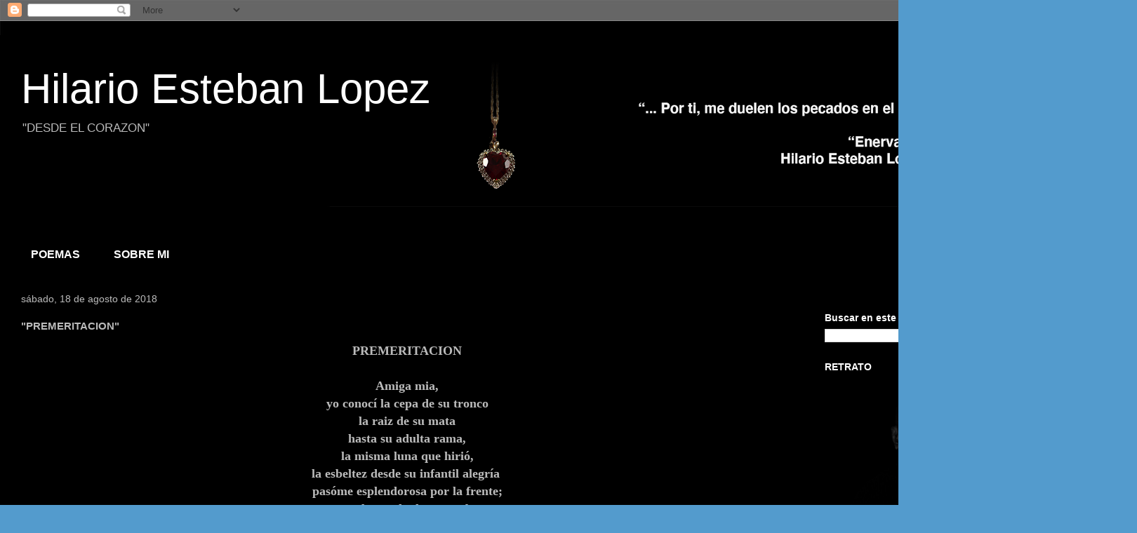

--- FILE ---
content_type: text/html; charset=UTF-8
request_url: http://www.hilarioestebanlopez.com/2018/08/premeritacion.html
body_size: 22572
content:
<!DOCTYPE html>
<html class='v2' dir='ltr' lang='es-419'>
<head>
<link href='https://www.blogger.com/static/v1/widgets/335934321-css_bundle_v2.css' rel='stylesheet' type='text/css'/>
<meta content='width=1100' name='viewport'/>
<meta content='text/html; charset=UTF-8' http-equiv='Content-Type'/>
<meta content='blogger' name='generator'/>
<link href='http://www.hilarioestebanlopez.com/favicon.ico' rel='icon' type='image/x-icon'/>
<link href='http://www.hilarioestebanlopez.com/2018/08/premeritacion.html' rel='canonical'/>
<link rel="alternate" type="application/atom+xml" title="                  Hilario  Esteban Lopez  - Atom" href="http://www.hilarioestebanlopez.com/feeds/posts/default" />
<link rel="alternate" type="application/rss+xml" title="                  Hilario  Esteban Lopez  - RSS" href="http://www.hilarioestebanlopez.com/feeds/posts/default?alt=rss" />
<link rel="service.post" type="application/atom+xml" title="                  Hilario  Esteban Lopez  - Atom" href="https://www.blogger.com/feeds/8459670044396484172/posts/default" />

<link rel="alternate" type="application/atom+xml" title="                  Hilario  Esteban Lopez  - Atom" href="http://www.hilarioestebanlopez.com/feeds/268264280349347207/comments/default" />
<!--Can't find substitution for tag [blog.ieCssRetrofitLinks]-->
<meta content='http://www.hilarioestebanlopez.com/2018/08/premeritacion.html' property='og:url'/>
<meta content='&quot;PREMERITACION&quot;' property='og:title'/>
<meta content='  PREMERITACION        Amiga mia,     yo conocí la cepa de su tronco     la raiz de su mata     hasta su adulta rama,     la misma luna que ...' property='og:description'/>
<title>                  Hilario  Esteban Lopez : "PREMERITACION"</title>
<style id='page-skin-1' type='text/css'><!--
/*
-----------------------------------------------
Blogger Template Style
Name:     Travel
Designer: Sookhee Lee
URL:      www.plyfly.net
----------------------------------------------- */
/* Content
----------------------------------------------- */
body {
font: normal normal 13px 'Trebuchet MS',Trebuchet,sans-serif;
color: #bbbbbb;
background: #539bcd url(//4.bp.blogspot.com/-9aSuKMkDQiI/YKG5SAj02tI/AAAAAAAAs3M/bXRz8vwYD5EHuhkyWtmDVyAZ3E2RIOxGwCK4BGAYYCw/s100/blacDSC010.jpg) repeat scroll top left;
}
html body .region-inner {
min-width: 0;
max-width: 100%;
width: auto;
}
a:link {
text-decoration:none;
color: #ff9900;
}
a:visited {
text-decoration:none;
color: #b87209;
}
a:hover {
text-decoration:underline;
color: #ff9900;
}
.content-outer .content-cap-top {
height: 0;
background: transparent none repeat-x scroll top center;
}
.content-outer {
margin: 0 auto;
padding-top: 20px;
}
.content-inner {
background: transparent url(https://resources.blogblog.com/blogblog/data/1kt/travel/bg_black_70.png) repeat scroll top left;
background-position: left -0;
background-color: #000000;
padding: 20px;
}
.main-inner .date-outer {
margin-bottom: 2em;
}
/* Header
----------------------------------------------- */
.header-inner .Header .titlewrapper,
.header-inner .Header .descriptionwrapper {
padding-left: 10px;
padding-right: 10px;
}
.Header h1 {
font: normal normal 60px 'Trebuchet MS',Trebuchet,sans-serif;
color: #ffffff;
}
.Header h1 a {
color: #ffffff;
}
.Header .description {
color: #bbbbbb;
font-size: 130%;
}
/* Tabs
----------------------------------------------- */
.tabs-inner {
margin: 1em 0 0;
padding: 0;
}
.tabs-inner .section {
margin: 0;
}
.tabs-inner .widget ul {
padding: 0;
background: #000000 url(https://resources.blogblog.com/blogblog/data/1kt/travel/bg_black_50.png) repeat scroll top center;
}
.tabs-inner .widget li {
border: none;
}
.tabs-inner .widget li a {
display: inline-block;
padding: 1em 1.5em;
color: #ffffff;
font: normal bold 16px 'Trebuchet MS',Trebuchet,sans-serif;
}
.tabs-inner .widget li.selected a,
.tabs-inner .widget li a:hover {
position: relative;
z-index: 1;
background: #000000 url(https://resources.blogblog.com/blogblog/data/1kt/travel/bg_black_50.png) repeat scroll top center;
color: #ffffff;
}
/* Headings
----------------------------------------------- */
h2 {
font: normal bold 14px 'Trebuchet MS',Trebuchet,sans-serif;
color: #ffffff;
}
.main-inner h2.date-header {
font: normal normal 14px 'Trebuchet MS',Trebuchet,sans-serif;
color: #bbbbbb;
}
.footer-inner .widget h2,
.sidebar .widget h2 {
padding-bottom: .5em;
}
/* Main
----------------------------------------------- */
.main-inner {
padding: 20px 0;
}
.main-inner .column-center-inner {
padding: 10px 0;
}
.main-inner .column-center-inner .section {
margin: 0 10px;
}
.main-inner .column-right-inner {
margin-left: 20px;
}
.main-inner .fauxcolumn-right-outer .fauxcolumn-inner {
margin-left: 20px;
background: #000000 url(https://resources.blogblog.com/blogblog/data/1kt/travel/bg_black_50.png) repeat scroll top left;
}
.main-inner .column-left-inner {
margin-right: 20px;
}
.main-inner .fauxcolumn-left-outer .fauxcolumn-inner {
margin-right: 20px;
background: #000000 url(https://resources.blogblog.com/blogblog/data/1kt/travel/bg_black_50.png) repeat scroll top left;
}
.main-inner .column-left-inner,
.main-inner .column-right-inner {
padding: 15px 0;
}
/* Posts
----------------------------------------------- */
h3.post-title {
margin-top: 20px;
}
h3.post-title a {
font: normal bold 20px 'Trebuchet MS',Trebuchet,sans-serif;
color: #ffffff;
}
h3.post-title a:hover {
text-decoration: underline;
}
.main-inner .column-center-outer {
background: #000000 none repeat scroll top left;
_background-image: none;
}
.post-body {
line-height: 1.4;
position: relative;
}
.post-header {
margin: 0 0 1em;
line-height: 1.6;
}
.post-footer {
margin: .5em 0;
line-height: 1.6;
}
#blog-pager {
font-size: 140%;
}
#comments {
background: transparent url(https://resources.blogblog.com/blogblog/data/1kt/travel/bg_black_50.png) repeat scroll top center;
padding: 15px;
}
#comments .comment-author {
padding-top: 1.5em;
}
#comments h4,
#comments .comment-author a,
#comments .comment-timestamp a {
color: #ffffff;
}
#comments .comment-author:first-child {
padding-top: 0;
border-top: none;
}
.avatar-image-container {
margin: .2em 0 0;
}
/* Comments
----------------------------------------------- */
#comments a {
color: #ffffff;
}
.comments .comments-content .icon.blog-author {
background-repeat: no-repeat;
background-image: url([data-uri]);
}
.comments .comments-content .loadmore a {
border-top: 1px solid #ffffff;
border-bottom: 1px solid #ffffff;
}
.comments .comment-thread.inline-thread {
background: #000000;
}
.comments .continue {
border-top: 2px solid #ffffff;
}
/* Widgets
----------------------------------------------- */
.sidebar .widget {
border-bottom: 2px solid #000000;
padding-bottom: 10px;
margin: 10px 0;
}
.sidebar .widget:first-child {
margin-top: 0;
}
.sidebar .widget:last-child {
border-bottom: none;
margin-bottom: 0;
padding-bottom: 0;
}
.footer-inner .widget,
.sidebar .widget {
font: normal normal 13px 'Trebuchet MS',Trebuchet,sans-serif;
color: #bbbbbb;
}
.sidebar .widget a:link {
color: #bbbbbb;
text-decoration: none;
}
.sidebar .widget a:visited {
color: #b87209;
}
.sidebar .widget a:hover {
color: #bbbbbb;
text-decoration: underline;
}
.footer-inner .widget a:link {
color: #ff9900;
text-decoration: none;
}
.footer-inner .widget a:visited {
color: #b87209;
}
.footer-inner .widget a:hover {
color: #ff9900;
text-decoration: underline;
}
.widget .zippy {
color: #ffffff;
}
.footer-inner {
background: transparent none repeat scroll top center;
}
/* Mobile
----------------------------------------------- */
body.mobile  {
background-size: 100% auto;
}
body.mobile .AdSense {
margin: 0 -10px;
}
.mobile .body-fauxcolumn-outer {
background: transparent none repeat scroll top left;
}
.mobile .footer-inner .widget a:link {
color: #bbbbbb;
text-decoration: none;
}
.mobile .footer-inner .widget a:visited {
color: #b87209;
}
.mobile-post-outer a {
color: #ffffff;
}
.mobile-link-button {
background-color: #ff9900;
}
.mobile-link-button a:link, .mobile-link-button a:visited {
color: #ffffff;
}
.mobile-index-contents {
color: #bbbbbb;
}
.mobile .tabs-inner .PageList .widget-content {
background: #000000 url(https://resources.blogblog.com/blogblog/data/1kt/travel/bg_black_50.png) repeat scroll top center;
color: #ffffff;
}
.mobile .tabs-inner .PageList .widget-content .pagelist-arrow {
border-left: 1px solid #ffffff;
}

--></style>
<style id='template-skin-1' type='text/css'><!--
body {
min-width: 1500px;
}
.content-outer, .content-fauxcolumn-outer, .region-inner {
min-width: 1500px;
max-width: 1500px;
_width: 1500px;
}
.main-inner .columns {
padding-left: 0;
padding-right: 340px;
}
.main-inner .fauxcolumn-center-outer {
left: 0;
right: 340px;
/* IE6 does not respect left and right together */
_width: expression(this.parentNode.offsetWidth -
parseInt("0") -
parseInt("340px") + 'px');
}
.main-inner .fauxcolumn-left-outer {
width: 0;
}
.main-inner .fauxcolumn-right-outer {
width: 340px;
}
.main-inner .column-left-outer {
width: 0;
right: 100%;
margin-left: -0;
}
.main-inner .column-right-outer {
width: 340px;
margin-right: -340px;
}
#layout {
min-width: 0;
}
#layout .content-outer {
min-width: 0;
width: 800px;
}
#layout .region-inner {
min-width: 0;
width: auto;
}
body#layout div.add_widget {
padding: 8px;
}
body#layout div.add_widget a {
margin-left: 32px;
}
--></style>
<style>
    body {background-image:url(\/\/4.bp.blogspot.com\/-9aSuKMkDQiI\/YKG5SAj02tI\/AAAAAAAAs3M\/bXRz8vwYD5EHuhkyWtmDVyAZ3E2RIOxGwCK4BGAYYCw\/s100\/blacDSC010.jpg);}
    
@media (max-width: 200px) { body {background-image:url(\/\/4.bp.blogspot.com\/-9aSuKMkDQiI\/YKG5SAj02tI\/AAAAAAAAs3M\/bXRz8vwYD5EHuhkyWtmDVyAZ3E2RIOxGwCK4BGAYYCw\/w200\/blacDSC010.jpg);}}
@media (max-width: 400px) and (min-width: 201px) { body {background-image:url(\/\/4.bp.blogspot.com\/-9aSuKMkDQiI\/YKG5SAj02tI\/AAAAAAAAs3M\/bXRz8vwYD5EHuhkyWtmDVyAZ3E2RIOxGwCK4BGAYYCw\/w400\/blacDSC010.jpg);}}
@media (max-width: 800px) and (min-width: 401px) { body {background-image:url(\/\/4.bp.blogspot.com\/-9aSuKMkDQiI\/YKG5SAj02tI\/AAAAAAAAs3M\/bXRz8vwYD5EHuhkyWtmDVyAZ3E2RIOxGwCK4BGAYYCw\/w800\/blacDSC010.jpg);}}
@media (max-width: 1200px) and (min-width: 801px) { body {background-image:url(\/\/4.bp.blogspot.com\/-9aSuKMkDQiI\/YKG5SAj02tI\/AAAAAAAAs3M\/bXRz8vwYD5EHuhkyWtmDVyAZ3E2RIOxGwCK4BGAYYCw\/w1200\/blacDSC010.jpg);}}
/* Last tag covers anything over one higher than the previous max-size cap. */
@media (min-width: 1201px) { body {background-image:url(\/\/4.bp.blogspot.com\/-9aSuKMkDQiI\/YKG5SAj02tI\/AAAAAAAAs3M\/bXRz8vwYD5EHuhkyWtmDVyAZ3E2RIOxGwCK4BGAYYCw\/w1600\/blacDSC010.jpg);}}
  </style>
<link href='https://www.blogger.com/dyn-css/authorization.css?targetBlogID=8459670044396484172&amp;zx=369d03bf-384d-404e-afa2-e75ffe324ab2' media='none' onload='if(media!=&#39;all&#39;)media=&#39;all&#39;' rel='stylesheet'/><noscript><link href='https://www.blogger.com/dyn-css/authorization.css?targetBlogID=8459670044396484172&amp;zx=369d03bf-384d-404e-afa2-e75ffe324ab2' rel='stylesheet'/></noscript>
<meta name='google-adsense-platform-account' content='ca-host-pub-1556223355139109'/>
<meta name='google-adsense-platform-domain' content='blogspot.com'/>

</head>
<body class='loading variant-studio'>
<div class='navbar section' id='navbar' name='NavBar '><div class='widget Navbar' data-version='1' id='Navbar1'><script type="text/javascript">
    function setAttributeOnload(object, attribute, val) {
      if(window.addEventListener) {
        window.addEventListener('load',
          function(){ object[attribute] = val; }, false);
      } else {
        window.attachEvent('onload', function(){ object[attribute] = val; });
      }
    }
  </script>
<div id="navbar-iframe-container"></div>
<script type="text/javascript" src="https://apis.google.com/js/platform.js"></script>
<script type="text/javascript">
      gapi.load("gapi.iframes:gapi.iframes.style.bubble", function() {
        if (gapi.iframes && gapi.iframes.getContext) {
          gapi.iframes.getContext().openChild({
              url: 'https://www.blogger.com/navbar/8459670044396484172?po\x3d268264280349347207\x26origin\x3dhttp://www.hilarioestebanlopez.com',
              where: document.getElementById("navbar-iframe-container"),
              id: "navbar-iframe"
          });
        }
      });
    </script><script type="text/javascript">
(function() {
var script = document.createElement('script');
script.type = 'text/javascript';
script.src = '//pagead2.googlesyndication.com/pagead/js/google_top_exp.js';
var head = document.getElementsByTagName('head')[0];
if (head) {
head.appendChild(script);
}})();
</script>
</div></div>
<div class='body-fauxcolumns'>
<div class='fauxcolumn-outer body-fauxcolumn-outer'>
<div class='cap-top'>
<div class='cap-left'></div>
<div class='cap-right'></div>
</div>
<div class='fauxborder-left'>
<div class='fauxborder-right'></div>
<div class='fauxcolumn-inner'>
</div>
</div>
<div class='cap-bottom'>
<div class='cap-left'></div>
<div class='cap-right'></div>
</div>
</div>
</div>
<div class='content'>
<div class='content-fauxcolumns'>
<div class='fauxcolumn-outer content-fauxcolumn-outer'>
<div class='cap-top'>
<div class='cap-left'></div>
<div class='cap-right'></div>
</div>
<div class='fauxborder-left'>
<div class='fauxborder-right'></div>
<div class='fauxcolumn-inner'>
</div>
</div>
<div class='cap-bottom'>
<div class='cap-left'></div>
<div class='cap-right'></div>
</div>
</div>
</div>
<div class='content-outer'>
<div class='content-cap-top cap-top'>
<div class='cap-left'></div>
<div class='cap-right'></div>
</div>
<div class='fauxborder-left content-fauxborder-left'>
<div class='fauxborder-right content-fauxborder-right'></div>
<div class='content-inner'>
<header>
<div class='header-outer'>
<div class='header-cap-top cap-top'>
<div class='cap-left'></div>
<div class='cap-right'></div>
</div>
<div class='fauxborder-left header-fauxborder-left'>
<div class='fauxborder-right header-fauxborder-right'></div>
<div class='region-inner header-inner'>
<div class='header section' id='header' name='Encabezado'><div class='widget Header' data-version='1' id='Header1'>
<div id='header-inner' style='background-image: url("https://blogger.googleusercontent.com/img/b/R29vZ2xl/AVvXsEiBfLThysWnGYD_7-gBQ0CJjmMrrkkJ6V_HRyOE_egM3_-gYJX2xJwXBkkYrcmF4idkZJncv-32GkJRzJTe_ssApeGFzv_yd8VgEk5iOWU4-Kh5v6w2sMTQ300pA_E7RYpNM0F8bsLbErs/s1600/enervacion.png"); background-position: left; width: 1600px; min-height: 225px; _height: 225px; background-repeat: no-repeat; '>
<div class='titlewrapper' style='background: transparent'>
<h1 class='title' style='background: transparent; border-width: 0px'>
<a href='http://www.hilarioestebanlopez.com/'>
                  Hilario  Esteban Lopez 
</a>
</h1>
</div>
<div class='descriptionwrapper'>
<p class='description'><span>                "DESDE EL CORAZON"

 

</span></p>
</div>
</div>
</div></div>
</div>
</div>
<div class='header-cap-bottom cap-bottom'>
<div class='cap-left'></div>
<div class='cap-right'></div>
</div>
</div>
</header>
<div class='tabs-outer'>
<div class='tabs-cap-top cap-top'>
<div class='cap-left'></div>
<div class='cap-right'></div>
</div>
<div class='fauxborder-left tabs-fauxborder-left'>
<div class='fauxborder-right tabs-fauxborder-right'></div>
<div class='region-inner tabs-inner'>
<div class='tabs section' id='crosscol' name='Todas las columnas'><div class='widget Translate' data-version='1' id='Translate1'>
<h2 class='title'>Translate</h2>
<div id='google_translate_element'></div>
<script>
    function googleTranslateElementInit() {
      new google.translate.TranslateElement({
        pageLanguage: 'es',
        autoDisplay: 'true',
        layout: google.translate.TranslateElement.InlineLayout.SIMPLE
      }, 'google_translate_element');
    }
  </script>
<script src='//translate.google.com/translate_a/element.js?cb=googleTranslateElementInit'></script>
<div class='clear'></div>
</div></div>
<div class='tabs section' id='crosscol-overflow' name='Cross-Column 2'><div class='widget PageList' data-version='1' id='PageList1'>
<h2>pagina principal</h2>
<div class='widget-content'>
<ul>
<li>
<a href='http://www.hilarioestebanlopez.com/'> POEMAS</a>
</li>
<li>
<a href='http://www.hilarioestebanlopez.com/p/blog-page_3.html'>SOBRE MI</a>
</li>
</ul>
<div class='clear'></div>
</div>
</div></div>
</div>
</div>
<div class='tabs-cap-bottom cap-bottom'>
<div class='cap-left'></div>
<div class='cap-right'></div>
</div>
</div>
<div class='main-outer'>
<div class='main-cap-top cap-top'>
<div class='cap-left'></div>
<div class='cap-right'></div>
</div>
<div class='fauxborder-left main-fauxborder-left'>
<div class='fauxborder-right main-fauxborder-right'></div>
<div class='region-inner main-inner'>
<div class='columns fauxcolumns'>
<div class='fauxcolumn-outer fauxcolumn-center-outer'>
<div class='cap-top'>
<div class='cap-left'></div>
<div class='cap-right'></div>
</div>
<div class='fauxborder-left'>
<div class='fauxborder-right'></div>
<div class='fauxcolumn-inner'>
</div>
</div>
<div class='cap-bottom'>
<div class='cap-left'></div>
<div class='cap-right'></div>
</div>
</div>
<div class='fauxcolumn-outer fauxcolumn-left-outer'>
<div class='cap-top'>
<div class='cap-left'></div>
<div class='cap-right'></div>
</div>
<div class='fauxborder-left'>
<div class='fauxborder-right'></div>
<div class='fauxcolumn-inner'>
</div>
</div>
<div class='cap-bottom'>
<div class='cap-left'></div>
<div class='cap-right'></div>
</div>
</div>
<div class='fauxcolumn-outer fauxcolumn-right-outer'>
<div class='cap-top'>
<div class='cap-left'></div>
<div class='cap-right'></div>
</div>
<div class='fauxborder-left'>
<div class='fauxborder-right'></div>
<div class='fauxcolumn-inner'>
</div>
</div>
<div class='cap-bottom'>
<div class='cap-left'></div>
<div class='cap-right'></div>
</div>
</div>
<!-- corrects IE6 width calculation -->
<div class='columns-inner'>
<div class='column-center-outer'>
<div class='column-center-inner'>
<div class='main section' id='main' name='Principal'><div class='widget Blog' data-version='1' id='Blog1'>
<div class='blog-posts hfeed'>

          <div class="date-outer">
        
<h2 class='date-header'><span>sábado, 18 de agosto de 2018</span></h2>

          <div class="date-posts">
        
<div class='post-outer'>
<div class='post hentry uncustomized-post-template' itemprop='blogPost' itemscope='itemscope' itemtype='http://schema.org/BlogPosting'>
<meta content='8459670044396484172' itemprop='blogId'/>
<meta content='268264280349347207' itemprop='postId'/>
<a name='268264280349347207'></a>
<h3 class='post-title entry-title' itemprop='name'>
"PREMERITACION"
</h3>
<div class='post-header'>
<div class='post-header-line-1'></div>
</div>
<div class='post-body entry-content' id='post-body-268264280349347207' itemprop='description articleBody'>
<div dir="ltr" style="text-align: left;" trbidi="on">
<div style="text-align: center;">
<b><span style="font-family: &quot;times&quot; , &quot;times new roman&quot; , serif; font-size: large;">PREMERITACION</span></b></div>
<div>
<div style="text-align: center;">
<b><span style="font-family: &quot;times&quot; , &quot;times new roman&quot; , serif; font-size: large;"><br /></span></b></div>
</div>
<div>
<div style="text-align: center;">
<b><span style="font-family: &quot;times&quot; , &quot;times new roman&quot; , serif; font-size: large;">Amiga mia,</span></b></div>
</div>
<div>
<div style="text-align: center;">
<b><span style="font-family: &quot;times&quot; , &quot;times new roman&quot; , serif; font-size: large;">yo conocí la cepa de su tronco</span></b></div>
</div>
<div>
<div style="text-align: center;">
<b><span style="font-family: &quot;times&quot; , &quot;times new roman&quot; , serif; font-size: large;">la raiz de su mata</span></b></div>
</div>
<div>
<div style="text-align: center;">
<b><span style="font-family: &quot;times&quot; , &quot;times new roman&quot; , serif; font-size: large;">hasta su adulta rama,</span></b></div>
</div>
<div>
<div style="text-align: center;">
<b><span style="font-family: &quot;times&quot; , &quot;times new roman&quot; , serif; font-size: large;">la misma luna que hirió,</span></b></div>
</div>
<div>
<div style="text-align: center;">
<b><span style="font-family: &quot;times&quot; , &quot;times new roman&quot; , serif; font-size: large;">la esbeltez desde su infantil alegría&nbsp;</span></b></div>
</div>
<div>
<div style="text-align: center;">
<b><span style="font-family: &quot;times&quot; , &quot;times new roman&quot; , serif; font-size: large;">pasóme esplendorosa por la frente;</span></b></div>
</div>
<div>
<div style="text-align: center;">
<b><span style="font-family: &quot;times&quot; , &quot;times new roman&quot; , serif; font-size: large;">supe al estrado de su sombra&nbsp;</span></b></div>
</div>
<div>
<div style="text-align: center;">
<b><span style="font-family: &quot;times&quot; , &quot;times new roman&quot; , serif; font-size: large;">el apetecido saciado de su fruto...</span></b></div>
</div>
<div>
<div style="text-align: center;">
<b><span style="font-family: &quot;times&quot; , &quot;times new roman&quot; , serif; font-size: large;"><br /></span></b></div>
</div>
<div>
<div style="text-align: center;">
<b><span style="font-family: &quot;times&quot; , &quot;times new roman&quot; , serif; font-size: large;">y me volví loco por su amor.</span></b></div>
</div>
<div>
<div style="text-align: center;">
<b><span style="font-family: &quot;times&quot; , &quot;times new roman&quot; , serif; font-size: large;"><br /></span></b></div>
</div>
<div>
<div style="text-align: center;">
<b><span style="font-family: &quot;times&quot; , &quot;times new roman&quot; , serif; font-size: large;">Amiga mia,</span></b></div>
</div>
<div>
<div style="text-align: center;">
<b><span style="font-family: &quot;times&quot; , &quot;times new roman&quot; , serif; font-size: large;">desde la mocedad convulsa,</span></b></div>
</div>
<div>
<div style="text-align: center;">
<b><span style="font-family: &quot;times&quot; , &quot;times new roman&quot; , serif; font-size: large;">gritaron mis ojos su amor,</span></b></div>
</div>
<div>
<div style="text-align: center;">
<b><span style="font-family: &quot;times&quot; , &quot;times new roman&quot; , serif; font-size: large;">hirióme su mirar sombrío;</span></b></div>
</div>
<div>
<div style="text-align: center;">
<b><span style="font-family: &quot;times&quot; , &quot;times new roman&quot; , serif; font-size: large;">siempre extasiado me paré a comtemplar</span></b></div>
</div>
<div>
<div style="text-align: center;">
<b><span style="font-family: &quot;times&quot; , &quot;times new roman&quot; , serif; font-size: large;">el grueso &nbsp;esbelto de su labio,</span></b></div>
</div>
<div>
<div style="text-align: center;">
<b><span style="font-family: &quot;times&quot; , &quot;times new roman&quot; , serif; font-size: large;">el esplendoroso perfil de su regazo;</span></b></div>
</div>
<div>
<div style="text-align: center;">
<b><span style="font-family: &quot;times&quot; , &quot;times new roman&quot; , serif; font-size: large;">eco fue en la gruta del tiempo,</span></b></div>
</div>
<div>
<div style="text-align: center;">
<b><span style="font-family: &quot;times&quot; , &quot;times new roman&quot; , serif; font-size: large;">el destino, &nbsp;a la hora tardía;</span></b></div>
</div>
<div>
<div style="text-align: center;">
<b><span style="font-family: &quot;times&quot; , &quot;times new roman&quot; , serif; font-size: large;">Usted y yo...</span></b></div>
</div>
<div>
<div style="text-align: center;">
<b><span style="font-family: &quot;times&quot; , &quot;times new roman&quot; , serif; font-size: large;"><br /></span></b></div>
</div>
<div>
<div style="text-align: center;">
<b><span style="font-family: &quot;times&quot; , &quot;times new roman&quot; , serif; font-size: large;">lo sabia.</span></b></div>
</div>
<div>
<div style="text-align: center;">
<b><span style="font-family: &quot;times&quot; , &quot;times new roman&quot; , serif; font-size: large;"><br /></span></b></div>
</div>
<div>
<div style="text-align: right;">
<b><span style="font-family: &quot;times&quot; , &quot;times new roman&quot; , serif; font-size: large;">Autor: Hilario de Jesus esteban Lopez&#169;</span></b></div>
</div>
<div>
<div style="text-align: right;">
<b><span style="font-family: &quot;times&quot; , &quot;times new roman&quot; , serif; font-size: large;">2015</span></b></div>
</div>
<div>
<div style="text-align: center;">
<br /></div>
</div>
<div>
<br /></div>
</div>
<div style='clear: both;'></div>
</div>
<div class='post-footer'>
<div class='post-footer-line post-footer-line-1'>
<span class='post-author vcard'>
Posted by
<span class='fn' itemprop='author' itemscope='itemscope' itemtype='http://schema.org/Person'>
<meta content='https://www.blogger.com/profile/16145670032107160614' itemprop='url'/>
<a class='g-profile' href='https://www.blogger.com/profile/16145670032107160614' rel='author' title='author profile'>
<span itemprop='name'>Hilario Esteban Lopez</span>
</a>
</span>
</span>
<span class='post-timestamp'>
at
<meta content='http://www.hilarioestebanlopez.com/2018/08/premeritacion.html' itemprop='url'/>
<a class='timestamp-link' href='http://www.hilarioestebanlopez.com/2018/08/premeritacion.html' rel='bookmark' title='permanent link'><abbr class='published' itemprop='datePublished' title='2018-08-18T13:28:00-07:00'>agosto 18, 2018</abbr></a>
</span>
<span class='post-comment-link'>
</span>
<span class='post-icons'>
<span class='item-action'>
<a href='https://www.blogger.com/email-post/8459670044396484172/268264280349347207' title='Enviar la entrada por correo electrónico'>
<img alt='' class='icon-action' height='13' src='https://resources.blogblog.com/img/icon18_email.gif' width='18'/>
</a>
</span>
<span class='item-control blog-admin pid-274120051'>
<a href='https://www.blogger.com/post-edit.g?blogID=8459670044396484172&postID=268264280349347207&from=pencil' title='Editar entrada'>
<img alt='' class='icon-action' height='18' src='https://resources.blogblog.com/img/icon18_edit_allbkg.gif' width='18'/>
</a>
</span>
</span>
<div class='post-share-buttons goog-inline-block'>
<a class='goog-inline-block share-button sb-email' href='https://www.blogger.com/share-post.g?blogID=8459670044396484172&postID=268264280349347207&target=email' target='_blank' title='Enviar esto por correo electrónico'><span class='share-button-link-text'>Enviar esto por correo electrónico</span></a><a class='goog-inline-block share-button sb-blog' href='https://www.blogger.com/share-post.g?blogID=8459670044396484172&postID=268264280349347207&target=blog' onclick='window.open(this.href, "_blank", "height=270,width=475"); return false;' target='_blank' title='BlogThis!'><span class='share-button-link-text'>BlogThis!</span></a><a class='goog-inline-block share-button sb-twitter' href='https://www.blogger.com/share-post.g?blogID=8459670044396484172&postID=268264280349347207&target=twitter' target='_blank' title='Compartir en X'><span class='share-button-link-text'>Compartir en X</span></a><a class='goog-inline-block share-button sb-facebook' href='https://www.blogger.com/share-post.g?blogID=8459670044396484172&postID=268264280349347207&target=facebook' onclick='window.open(this.href, "_blank", "height=430,width=640"); return false;' target='_blank' title='Compartir en Facebook'><span class='share-button-link-text'>Compartir en Facebook</span></a><a class='goog-inline-block share-button sb-pinterest' href='https://www.blogger.com/share-post.g?blogID=8459670044396484172&postID=268264280349347207&target=pinterest' target='_blank' title='Compartir en Pinterest'><span class='share-button-link-text'>Compartir en Pinterest</span></a>
</div>
</div>
<div class='post-footer-line post-footer-line-2'>
<span class='post-labels'>
</span>
</div>
<div class='post-footer-line post-footer-line-3'>
<span class='post-location'>
</span>
</div>
</div>
</div>
<div class='comments' id='comments'>
<a name='comments'></a>
<h4>No hay comentarios.:</h4>
<div id='Blog1_comments-block-wrapper'>
<dl class='avatar-comment-indent' id='comments-block'>
</dl>
</div>
<p class='comment-footer'>
<div class='comment-form'>
<a name='comment-form'></a>
<h4 id='comment-post-message'>Publicar un comentario</h4>
<p>
</p>
<a href='https://www.blogger.com/comment/frame/8459670044396484172?po=268264280349347207&hl=es-419&saa=85391&origin=http://www.hilarioestebanlopez.com' id='comment-editor-src'></a>
<iframe allowtransparency='true' class='blogger-iframe-colorize blogger-comment-from-post' frameborder='0' height='410px' id='comment-editor' name='comment-editor' src='' width='100%'></iframe>
<script src='https://www.blogger.com/static/v1/jsbin/2830521187-comment_from_post_iframe.js' type='text/javascript'></script>
<script type='text/javascript'>
      BLOG_CMT_createIframe('https://www.blogger.com/rpc_relay.html');
    </script>
</div>
</p>
</div>
</div>

        </div></div>
      
</div>
<div class='blog-pager' id='blog-pager'>
<span id='blog-pager-newer-link'>
<a class='blog-pager-newer-link' href='http://www.hilarioestebanlopez.com/2018/08/reconciliada.html' id='Blog1_blog-pager-newer-link' title='Entrada más reciente'>Entrada más reciente</a>
</span>
<span id='blog-pager-older-link'>
<a class='blog-pager-older-link' href='http://www.hilarioestebanlopez.com/2018/07/saurio.html' id='Blog1_blog-pager-older-link' title='Entrada antigua'>Entrada antigua</a>
</span>
<a class='home-link' href='http://www.hilarioestebanlopez.com/'>Página Principal</a>
</div>
<div class='clear'></div>
<div class='post-feeds'>
<div class='feed-links'>
Suscribirse a:
<a class='feed-link' href='http://www.hilarioestebanlopez.com/feeds/268264280349347207/comments/default' target='_blank' type='application/atom+xml'>Comentarios de la entrada (Atom)</a>
</div>
</div>
</div>
</div>
</div>
</div>
<div class='column-left-outer'>
<div class='column-left-inner'>
<aside>
</aside>
</div>
</div>
<div class='column-right-outer'>
<div class='column-right-inner'>
<aside>
<div class='sidebar section' id='sidebar-right-1'><div class='widget HTML' data-version='1' id='HTML1'>
<div class='widget-content'>
<!-- SCM Music Player https://www.scmplayer.net -->
<script type="text/javascript" src="https://www.scmplayer.net/script.js" 
data-config="{'skin':'skins/tunes/skin.css','volume':50,'autoplay':true,'shuffle':false,'repeat':1,'placement':'top','showplaylist':false,'playlist':[{'title':'Secret love affair','url':'https://youtu.be/3UcG3l5mIKM'},{'title':'Eros','url':'https://youtu.be/BK13frGBC5s'},{'title':'Siempre estoy pensando en ella','url':'https://youtu.be/LTBvseBY-eE'},{'title':'the sound of silence','url':'https://youtu.be/N-2MNM1O6EE'},{'title':'A comme amour','url':'https://youtu.be/IPEnZWyScqo'},{'title':'Besame mucho','url':'https://youtu.be/d9K1H7MRv4s'},{'title':'Mariage d%27Amour','url':'https://youtu.be/FoCG-WNsZio'},{'title':'Nothing else Matter','url':'https://youtu.be/GdU6snztM0A'},{'title':'Indiara Fair','url':'https://youtu.be/uIss2Qmmc5k'},{'title':'Halleluya ','url':'https://youtu.be/Nc__GxDWEPo'},{'title':'Sad guitar','url':'https://youtu.be/qKf-2MwsEac'},{'title':'Hungarian Sonata','url':'https://youtu.be/jAWuj8HZCMg'},{'title':'Amellie','url':'https://youtu.be/8LeUuPievMQ'},{'title':'sound of silence','url':'https://youtu.be/TcLOniX9Xrs'},{'title':'love story hausser','url':'https://youtu.be/lko-lP4FXQs'},{'title':'love secret','url':'https://youtu.be/BMvP_JSZBBo'}]}" ></script>
<!-- SCM Music Player script end -->
</div>
<div class='clear'></div>
</div><div class='widget BlogSearch' data-version='1' id='BlogSearch2'>
<h2 class='title'>Buscar en  este blog</h2>
<div class='widget-content'>
<div id='BlogSearch2_form'>
<form action='http://www.hilarioestebanlopez.com/search' class='gsc-search-box' target='_top'>
<table cellpadding='0' cellspacing='0' class='gsc-search-box'>
<tbody>
<tr>
<td class='gsc-input'>
<input autocomplete='off' class='gsc-input' name='q' size='10' title='search' type='text' value=''/>
</td>
<td class='gsc-search-button'>
<input class='gsc-search-button' title='search' type='submit' value='Buscar'/>
</td>
</tr>
</tbody>
</table>
</form>
</div>
</div>
<div class='clear'></div>
</div><div class='widget Image' data-version='1' id='Image17'>
<h2>RETRATO</h2>
<div class='widget-content'>
<a href='http://www.hilarioestebanlopez.com/search?q=RETRATO'>
<img alt='RETRATO' height='200' id='Image17_img' src='https://blogger.googleusercontent.com/img/b/R29vZ2xl/AVvXsEg_W6IQQtpP0QDyhT1j7B6mcW7vgyrxX_IE6JrlSP2q5KhbxPJiaUrqWhp3VbJ68PKqBikJ6MPNZ_n63qNgafLQxDBEHzfXJ-guf9zYzotV0lLqMn2o5_voCNChbrnhdnYVTf-0dbNE0e4/s1600/DSC02819+3.jpg' width='300'/>
</a>
<br/>
</div>
<div class='clear'></div>
</div><div class='widget Image' data-version='1' id='Image4'>
<h2>MIS PINTURAS</h2>
<div class='widget-content'>
<a href='https://www.hilarioestebanlop.com/?fbclid=IwAR20A7B6GQHa9Jt-GmBT5Vu8npFL5d2Bw8BoLL1htc2PiWBhkgBGwhojR6c'>
<img alt='MIS PINTURAS' height='290' id='Image4_img' src='https://blogger.googleusercontent.com/img/b/R29vZ2xl/AVvXsEjB8BLZDEnx1-jcCNTtaLeGKSTo5_6g_vXAsw67e2R9XbzsXxljetREXAwQNfm6poaPc5BDiTYYlvI5WpKqF-ACI8O7IuzhnvLRp2ORufdtC-Wm9mb7PBYweFxfsCEr_4r85uR6hwUj_FQ/s290/DSC00547.jpeg' width='235'/>
</a>
<br/>
</div>
<div class='clear'></div>
</div><div class='widget Image' data-version='1' id='Image22'>
<div class='widget-content'>
<img alt='' height='84' id='Image22_img' src='https://blogger.googleusercontent.com/img/b/R29vZ2xl/AVvXsEg8QDZ4SXU2AgWADtd1tk8fH22JOuJ3uVxolq4hTu3WtSEpatV3CNPLy4UR6KIcLg31ETfuc0sQ0qw2i3d7SM5D2jPphiH0hAgeAKTGnGoIFIH8ujQX44I2ZsoaDqrbTXb6761RRuCDNqw/s310/virgi.jpg' width='310'/>
<br/>
</div>
<div class='clear'></div>
</div><div class='widget Image' data-version='1' id='Image26'>
<div class='widget-content'>
<img alt='' height='56' id='Image26_img' src='https://blogger.googleusercontent.com/img/b/R29vZ2xl/AVvXsEhPT0p01fc1fvNe4pSLBbVOXEf-uIS3gDE0o-KWVOg4uAoK79e39KtJ4lC7X5R99R2ZLnmvPwxJEiXgLhMEk6lvEvNko-FHCHxw_BPxNKn73hHMHoPUMta6yFZMlrySVT9W3kKs1VeorQs/s1600/jos.jpg' width='310'/>
<br/>
</div>
<div class='clear'></div>
</div><div class='widget Image' data-version='1' id='Image25'>
<div class='widget-content'>
<img alt='' height='140' id='Image25_img' src='https://blogger.googleusercontent.com/img/b/R29vZ2xl/AVvXsEiLp8BnrlaWcjGinoBfgOh_OP-xbssVdWgbm-roQJrE4ADkENk2XQMZBn64xurJ5MKehbtaYPPerAjJPWI9_8yvsAkkGD2qzZgmXspCGFev7QsxqyVXKMFV4NsZzjHb9F5ZmleIAC_KCs8/s1600/Pab.jpg' width='310'/>
<br/>
</div>
<div class='clear'></div>
</div><div class='widget Image' data-version='1' id='Image2'>
<h2>"IDOLATRIA"</h2>
<div class='widget-content'>
<a href='http://www.hilarioestebanlopez.com/2017/03/idolatria.html'>
<img alt='"IDOLATRIA"' height='230' id='Image2_img' src='https://blogger.googleusercontent.com/img/b/R29vZ2xl/AVvXsEgWNQXk7JHmJsplGBU8Mc7pLCJMikWAheJ1ObmgF95Dy4ZO15ebTt4lLgqp7yT90UuTkY7eyb9XOIQ_CcPB30Woww195ysHQF3Jun92n8Aq7Lz4PsBgGlR4kz4Er2N3TAiwWNcmJTo99f8/s300/3189155069_e7b9af86a6_b.jpg' width='300'/>
</a>
<br/>
<span class='caption'>"..yo vengo ante ti, como la Magdalena..."</span>
</div>
<div class='clear'></div>
</div><div class='widget Image' data-version='1' id='Image18'>
<h2>SILENCIO-REVISTA GIBRALFARO</h2>
<div class='widget-content'>
<a href='http://www.gibralfaro.uma.es/antologias/pag_2067.htm'>
<img alt='SILENCIO-REVISTA GIBRALFARO' height='200' id='Image18_img' src='https://blogger.googleusercontent.com/img/b/R29vZ2xl/AVvXsEjC7kfi3EegmiG_YOriGyXjhz8fe9N-85nYppE1MPE9fmz4i9v2nyG2PED4Li_KrftjSDCufCJmiXzyha_ZilpYrdOoVN7L7jA3yDNlULTrP6BtjYJQ3NW8CGF6xAL6uE9wvdD9RfKqnzc/s1600/DSC04480+2.jpg' width='300'/>
</a>
<br/>
<span class='caption'>"...En los jardines del silencio..."</span>
</div>
<div class='clear'></div>
</div><div class='widget Image' data-version='1' id='Image28'>
<h2>"LUCIO Y SALOME"</h2>
<div class='widget-content'>
<a href='http://www.hilarioestebanlopez.com/2018/12/lucio-y-salome.html'>
<img alt='"LUCIO Y SALOME"' height='218' id='Image28_img' src='https://blogger.googleusercontent.com/img/b/R29vZ2xl/AVvXsEhXIUX9Lo4wm6cR-WQ07pFRyI3DXcniRTmO0jflHnUAS862fjkNjLeXvzfgQOO1NLMCgYP1u7KfM0Kx4C1_-mHRXtwYJof8uTqnObLmfxx9rPiKiu_ORU1r2jL_Zff3QdeylCLN_jeL0aE/s1600/Image-11111.jpg' width='290'/>
</a>
<br/>
</div>
<div class='clear'></div>
</div><div class='widget Image' data-version='1' id='Image11'>
<h2>RELOJ DE ARENA- REVISTA GIBRALFARO</h2>
<div class='widget-content'>
<a href='http://www.gibralfaro.uma.es/antologias/pag_1965.htm'>
<img alt='RELOJ DE ARENA- REVISTA GIBRALFARO' height='178' id='Image11_img' src='https://blogger.googleusercontent.com/img/b/R29vZ2xl/AVvXsEifM9yCcZwFrKWeAVktufanOmfVb_WoXHtrjLeSL_pMLOGMFfZB2j5OP8I3B3ct9VZvehpQWi72PJHSSaCZCDFR_SLDRP9eHRt9h277UYfLNjRnHTLToufDADyApY7nwSBo4p-tUg_BaNY/s1600/kum_saati+2.jpg' width='300'/>
</a>
<br/>
<span class='caption'>"...ni una palabra de lamento..."</span>
</div>
<div class='clear'></div>
</div><div class='widget Image' data-version='1' id='Image21'>
<h2>PLEGARIA</h2>
<div class='widget-content'>
<a href='https://youtu.be/0567gEfTqrY'>
<img alt='PLEGARIA' height='134' id='Image21_img' src='https://blogger.googleusercontent.com/img/b/R29vZ2xl/AVvXsEgpMzLlTdH1e0VDvGYCW5lwXqlyAFsTmXlSuHQAUi8L2C82uE5Ak_kyonyNdH9FsyC_myDYT7uahkTyU8H2Ij20Ge2uh_RKp9rA99tnZm_pOcmTjnz0a84Iv6woj7Um3qXnvzlitmfR9Z4/s1600/IMG_3205.jpg' width='300'/>
</a>
<br/>
</div>
<div class='clear'></div>
</div><div class='widget Image' data-version='1' id='Image20'>
<h2>YOUTUBE CHANNEL</h2>
<div class='widget-content'>
<a href='https://www.youtube.com/channel/UC21BdvZdqkA2Cp1FRQobLZA/videos?view_as=public'>
<img alt='YOUTUBE CHANNEL' height='153' id='Image20_img' src='https://blogger.googleusercontent.com/img/b/R29vZ2xl/AVvXsEhUtYhX2G4VtTKumrnOfXNBdDB2HcP9HplJ7oN0kuvDD9wuHDDx3C52RIkzQtYdGJ2wCxh3Vp1bGKsrJLnyvHFpqyIh7q8zjEnpZSgNGW1hB933AWLHF9pI98gAiQJKQBTdya5UBzjFkys/s300/15782934073_2d4913f5db_o.png' width='213'/>
</a>
<br/>
</div>
<div class='clear'></div>
</div><div class='widget Label' data-version='1' id='Label3'>
<h2>Etiquetas</h2>
<div class='widget-content list-label-widget-content'>
<ul>
<li>
<a dir='ltr' href='http://www.hilarioestebanlopez.com/search/label/Al%20final%20de%20la%20vida'>Al final de la vida</a>
</li>
<li>
<a dir='ltr' href='http://www.hilarioestebanlopez.com/search/label/carta%20de%20amor'>carta de amor</a>
</li>
<li>
<a dir='ltr' href='http://www.hilarioestebanlopez.com/search/label/Como%20para%20olvidarla'>Como para olvidarla</a>
</li>
<li>
<a dir='ltr' href='http://www.hilarioestebanlopez.com/search/label/Dimelo'>Dimelo</a>
</li>
<li>
<a dir='ltr' href='http://www.hilarioestebanlopez.com/search/label/El%20%C3%BAltimo%20suspiro'>El último suspiro</a>
</li>
<li>
<a dir='ltr' href='http://www.hilarioestebanlopez.com/search/label/Eleccion'>Eleccion</a>
</li>
<li>
<a dir='ltr' href='http://www.hilarioestebanlopez.com/search/label/Feligres'>Feligres</a>
</li>
<li>
<a dir='ltr' href='http://www.hilarioestebanlopez.com/search/label/Love%27s%20Letter'>Love&#39;s Letter</a>
</li>
<li>
<a dir='ltr' href='http://www.hilarioestebanlopez.com/search/label/magdala'>magdala</a>
</li>
<li>
<a dir='ltr' href='http://www.hilarioestebanlopez.com/search/label/Monologo%20a%20tu%20alma'>Monologo a tu alma</a>
</li>
<li>
<a dir='ltr' href='http://www.hilarioestebanlopez.com/search/label/plegaria'>plegaria</a>
</li>
<li>
<a dir='ltr' href='http://www.hilarioestebanlopez.com/search/label/Por%20all%C3%AD'>Por allí</a>
</li>
<li>
<a dir='ltr' href='http://www.hilarioestebanlopez.com/search/label/retrato'>retrato</a>
</li>
<li>
<a dir='ltr' href='http://www.hilarioestebanlopez.com/search/label/Sin%20derecho'>Sin derecho</a>
</li>
</ul>
<div class='clear'></div>
</div>
</div><div class='widget HTML' data-version='1' id='HTML4'>
<h2 class='title'>creative commons</h2>
<div class='widget-content'>
<a rel="license" href="http://creativecommons.org/licenses/by-nc-nd/4.0/"><img alt="Creative Commons License" style="border-width:0" src="https://i.creativecommons.org/l/by-nc-nd/4.0/88x31.png" /></a><br />This work by <a xmlns:cc="http://creativecommons.org/ns#" href="http://www.hilarioestebanlopez.com" property="cc:attributionName" rel="cc:attributionURL">Hilario Esteban Lopez</a> is licensed under a <a rel="license" href="http://creativecommons.org/licenses/by-nc-nd/4.0/">Creative Commons Attribution-NonCommercial-NoDerivatives 4.0 International License</a>.
</div>
<div class='clear'></div>
</div>
<div class='widget Followers' data-version='1' id='Followers1'>
<h2 class='title'>GRACIAS POR COMPARTIR, SEGUIR MI BLOG Y COMENTAR</h2>
<div class='widget-content'>
<div id='Followers1-wrapper'>
<div style='margin-right:2px;'>
<div><script type="text/javascript" src="https://apis.google.com/js/platform.js"></script>
<div id="followers-iframe-container"></div>
<script type="text/javascript">
    window.followersIframe = null;
    function followersIframeOpen(url) {
      gapi.load("gapi.iframes", function() {
        if (gapi.iframes && gapi.iframes.getContext) {
          window.followersIframe = gapi.iframes.getContext().openChild({
            url: url,
            where: document.getElementById("followers-iframe-container"),
            messageHandlersFilter: gapi.iframes.CROSS_ORIGIN_IFRAMES_FILTER,
            messageHandlers: {
              '_ready': function(obj) {
                window.followersIframe.getIframeEl().height = obj.height;
              },
              'reset': function() {
                window.followersIframe.close();
                followersIframeOpen("https://www.blogger.com/followers/frame/8459670044396484172?colors\x3dCgt0cmFuc3BhcmVudBILdHJhbnNwYXJlbnQaByNiYmJiYmIiByNmZjk5MDAqByMwMDAwMDAyByNmZmZmZmY6ByNiYmJiYmJCByNmZjk5MDBKByNmZmZmZmZSByNmZjk5MDBaC3RyYW5zcGFyZW50\x26pageSize\x3d21\x26hl\x3des-419\x26origin\x3dhttp://www.hilarioestebanlopez.com");
              },
              'open': function(url) {
                window.followersIframe.close();
                followersIframeOpen(url);
              }
            }
          });
        }
      });
    }
    followersIframeOpen("https://www.blogger.com/followers/frame/8459670044396484172?colors\x3dCgt0cmFuc3BhcmVudBILdHJhbnNwYXJlbnQaByNiYmJiYmIiByNmZjk5MDAqByMwMDAwMDAyByNmZmZmZmY6ByNiYmJiYmJCByNmZjk5MDBKByNmZmZmZmZSByNmZjk5MDBaC3RyYW5zcGFyZW50\x26pageSize\x3d21\x26hl\x3des-419\x26origin\x3dhttp://www.hilarioestebanlopez.com");
  </script></div>
</div>
</div>
<div class='clear'></div>
</div>
</div><div class='widget HTML' data-version='1' id='HTML3'>
<div class='widget-content'>
<pre class="tag scrollable no-break" style="background-color: #f7f7f9; border-bottom-left-radius: 2px; border-bottom-right-radius: 2px; border-top-left-radius: 2px; border-top-right-radius: 2px; border: 1px solid rgb(224, 224, 224); box-sizing: border-box; color: #333333; font-family: Menlo, Monaco, Consolas, &quot;Liberation Mono&quot;, &quot;Courier New&quot;, monospace; font-size: 12.95px; font-stretch: inherit; line-height: inherit; margin-bottom: 0px !important; margin-top: 0px; max-height: 350px; overflow: auto; padding: 8px; white-space: pre-wrap;"><code style="border: 0px; box-sizing: border-box; font-family: Menlo, Monaco, Consolas, &quot;Liberation Mono&quot;, &quot;Courier New&quot;, monospace; font-size: 12.95px; font-stretch: inherit; font-style: inherit; font-variant-caps: inherit; line-height: inherit; margin: 0px; padding: 0px;"><a class="copyrighted-badge" title="Copyrighted.com Protection Status" target="_blank" href="https://www.copyrighted.com/website/tgdibn21hpiwhdvv"><img alt="Copyrighted.com Registered &amp; Protected" border="0" width="150" height="40" src="https://static.copyrighted.com/badges/001.png" / /></a><script src="https://static.copyrighted.com/badges/helper.js" type="text/javascript"></script></code></pre>
</div>
<div class='clear'></div>
</div><div class='widget BlogArchive' data-version='1' id='BlogArchive1'>
<h2>Archivo del Blog</h2>
<div class='widget-content'>
<div id='ArchiveList'>
<div id='BlogArchive1_ArchiveList'>
<ul class='hierarchy'>
<li class='archivedate collapsed'>
<a class='toggle' href='javascript:void(0)'>
<span class='zippy'>

        &#9658;&#160;
      
</span>
</a>
<a class='post-count-link' href='http://www.hilarioestebanlopez.com/2025/'>
2025
</a>
<span class='post-count' dir='ltr'>(1)</span>
<ul class='hierarchy'>
<li class='archivedate collapsed'>
<a class='toggle' href='javascript:void(0)'>
<span class='zippy'>

        &#9658;&#160;
      
</span>
</a>
<a class='post-count-link' href='http://www.hilarioestebanlopez.com/2025_02_09_archive.html'>
02/09
</a>
<span class='post-count' dir='ltr'>(1)</span>
</li>
</ul>
</li>
</ul>
<ul class='hierarchy'>
<li class='archivedate collapsed'>
<a class='toggle' href='javascript:void(0)'>
<span class='zippy'>

        &#9658;&#160;
      
</span>
</a>
<a class='post-count-link' href='http://www.hilarioestebanlopez.com/2024/'>
2024
</a>
<span class='post-count' dir='ltr'>(6)</span>
<ul class='hierarchy'>
<li class='archivedate collapsed'>
<a class='toggle' href='javascript:void(0)'>
<span class='zippy'>

        &#9658;&#160;
      
</span>
</a>
<a class='post-count-link' href='http://www.hilarioestebanlopez.com/2024_11_03_archive.html'>
11/03
</a>
<span class='post-count' dir='ltr'>(1)</span>
</li>
</ul>
<ul class='hierarchy'>
<li class='archivedate collapsed'>
<a class='toggle' href='javascript:void(0)'>
<span class='zippy'>

        &#9658;&#160;
      
</span>
</a>
<a class='post-count-link' href='http://www.hilarioestebanlopez.com/2024_06_16_archive.html'>
06/16
</a>
<span class='post-count' dir='ltr'>(1)</span>
</li>
</ul>
<ul class='hierarchy'>
<li class='archivedate collapsed'>
<a class='toggle' href='javascript:void(0)'>
<span class='zippy'>

        &#9658;&#160;
      
</span>
</a>
<a class='post-count-link' href='http://www.hilarioestebanlopez.com/2024_06_02_archive.html'>
06/02
</a>
<span class='post-count' dir='ltr'>(1)</span>
</li>
</ul>
<ul class='hierarchy'>
<li class='archivedate collapsed'>
<a class='toggle' href='javascript:void(0)'>
<span class='zippy'>

        &#9658;&#160;
      
</span>
</a>
<a class='post-count-link' href='http://www.hilarioestebanlopez.com/2024_05_26_archive.html'>
05/26
</a>
<span class='post-count' dir='ltr'>(1)</span>
</li>
</ul>
<ul class='hierarchy'>
<li class='archivedate collapsed'>
<a class='toggle' href='javascript:void(0)'>
<span class='zippy'>

        &#9658;&#160;
      
</span>
</a>
<a class='post-count-link' href='http://www.hilarioestebanlopez.com/2024_04_28_archive.html'>
04/28
</a>
<span class='post-count' dir='ltr'>(1)</span>
</li>
</ul>
<ul class='hierarchy'>
<li class='archivedate collapsed'>
<a class='toggle' href='javascript:void(0)'>
<span class='zippy'>

        &#9658;&#160;
      
</span>
</a>
<a class='post-count-link' href='http://www.hilarioestebanlopez.com/2024_01_14_archive.html'>
01/14
</a>
<span class='post-count' dir='ltr'>(1)</span>
</li>
</ul>
</li>
</ul>
<ul class='hierarchy'>
<li class='archivedate collapsed'>
<a class='toggle' href='javascript:void(0)'>
<span class='zippy'>

        &#9658;&#160;
      
</span>
</a>
<a class='post-count-link' href='http://www.hilarioestebanlopez.com/2023/'>
2023
</a>
<span class='post-count' dir='ltr'>(3)</span>
<ul class='hierarchy'>
<li class='archivedate collapsed'>
<a class='toggle' href='javascript:void(0)'>
<span class='zippy'>

        &#9658;&#160;
      
</span>
</a>
<a class='post-count-link' href='http://www.hilarioestebanlopez.com/2023_01_22_archive.html'>
01/22
</a>
<span class='post-count' dir='ltr'>(1)</span>
</li>
</ul>
<ul class='hierarchy'>
<li class='archivedate collapsed'>
<a class='toggle' href='javascript:void(0)'>
<span class='zippy'>

        &#9658;&#160;
      
</span>
</a>
<a class='post-count-link' href='http://www.hilarioestebanlopez.com/2023_01_15_archive.html'>
01/15
</a>
<span class='post-count' dir='ltr'>(1)</span>
</li>
</ul>
<ul class='hierarchy'>
<li class='archivedate collapsed'>
<a class='toggle' href='javascript:void(0)'>
<span class='zippy'>

        &#9658;&#160;
      
</span>
</a>
<a class='post-count-link' href='http://www.hilarioestebanlopez.com/2023_01_01_archive.html'>
01/01
</a>
<span class='post-count' dir='ltr'>(1)</span>
</li>
</ul>
</li>
</ul>
<ul class='hierarchy'>
<li class='archivedate collapsed'>
<a class='toggle' href='javascript:void(0)'>
<span class='zippy'>

        &#9658;&#160;
      
</span>
</a>
<a class='post-count-link' href='http://www.hilarioestebanlopez.com/2022/'>
2022
</a>
<span class='post-count' dir='ltr'>(4)</span>
<ul class='hierarchy'>
<li class='archivedate collapsed'>
<a class='toggle' href='javascript:void(0)'>
<span class='zippy'>

        &#9658;&#160;
      
</span>
</a>
<a class='post-count-link' href='http://www.hilarioestebanlopez.com/2022_04_03_archive.html'>
04/03
</a>
<span class='post-count' dir='ltr'>(1)</span>
</li>
</ul>
<ul class='hierarchy'>
<li class='archivedate collapsed'>
<a class='toggle' href='javascript:void(0)'>
<span class='zippy'>

        &#9658;&#160;
      
</span>
</a>
<a class='post-count-link' href='http://www.hilarioestebanlopez.com/2022_03_20_archive.html'>
03/20
</a>
<span class='post-count' dir='ltr'>(2)</span>
</li>
</ul>
<ul class='hierarchy'>
<li class='archivedate collapsed'>
<a class='toggle' href='javascript:void(0)'>
<span class='zippy'>

        &#9658;&#160;
      
</span>
</a>
<a class='post-count-link' href='http://www.hilarioestebanlopez.com/2022_02_20_archive.html'>
02/20
</a>
<span class='post-count' dir='ltr'>(1)</span>
</li>
</ul>
</li>
</ul>
<ul class='hierarchy'>
<li class='archivedate collapsed'>
<a class='toggle' href='javascript:void(0)'>
<span class='zippy'>

        &#9658;&#160;
      
</span>
</a>
<a class='post-count-link' href='http://www.hilarioestebanlopez.com/2021/'>
2021
</a>
<span class='post-count' dir='ltr'>(16)</span>
<ul class='hierarchy'>
<li class='archivedate collapsed'>
<a class='toggle' href='javascript:void(0)'>
<span class='zippy'>

        &#9658;&#160;
      
</span>
</a>
<a class='post-count-link' href='http://www.hilarioestebanlopez.com/2021_12_12_archive.html'>
12/12
</a>
<span class='post-count' dir='ltr'>(1)</span>
</li>
</ul>
<ul class='hierarchy'>
<li class='archivedate collapsed'>
<a class='toggle' href='javascript:void(0)'>
<span class='zippy'>

        &#9658;&#160;
      
</span>
</a>
<a class='post-count-link' href='http://www.hilarioestebanlopez.com/2021_11_28_archive.html'>
11/28
</a>
<span class='post-count' dir='ltr'>(1)</span>
</li>
</ul>
<ul class='hierarchy'>
<li class='archivedate collapsed'>
<a class='toggle' href='javascript:void(0)'>
<span class='zippy'>

        &#9658;&#160;
      
</span>
</a>
<a class='post-count-link' href='http://www.hilarioestebanlopez.com/2021_11_07_archive.html'>
11/07
</a>
<span class='post-count' dir='ltr'>(1)</span>
</li>
</ul>
<ul class='hierarchy'>
<li class='archivedate collapsed'>
<a class='toggle' href='javascript:void(0)'>
<span class='zippy'>

        &#9658;&#160;
      
</span>
</a>
<a class='post-count-link' href='http://www.hilarioestebanlopez.com/2021_08_29_archive.html'>
08/29
</a>
<span class='post-count' dir='ltr'>(1)</span>
</li>
</ul>
<ul class='hierarchy'>
<li class='archivedate collapsed'>
<a class='toggle' href='javascript:void(0)'>
<span class='zippy'>

        &#9658;&#160;
      
</span>
</a>
<a class='post-count-link' href='http://www.hilarioestebanlopez.com/2021_08_08_archive.html'>
08/08
</a>
<span class='post-count' dir='ltr'>(1)</span>
</li>
</ul>
<ul class='hierarchy'>
<li class='archivedate collapsed'>
<a class='toggle' href='javascript:void(0)'>
<span class='zippy'>

        &#9658;&#160;
      
</span>
</a>
<a class='post-count-link' href='http://www.hilarioestebanlopez.com/2021_07_25_archive.html'>
07/25
</a>
<span class='post-count' dir='ltr'>(1)</span>
</li>
</ul>
<ul class='hierarchy'>
<li class='archivedate collapsed'>
<a class='toggle' href='javascript:void(0)'>
<span class='zippy'>

        &#9658;&#160;
      
</span>
</a>
<a class='post-count-link' href='http://www.hilarioestebanlopez.com/2021_05_30_archive.html'>
05/30
</a>
<span class='post-count' dir='ltr'>(2)</span>
</li>
</ul>
<ul class='hierarchy'>
<li class='archivedate collapsed'>
<a class='toggle' href='javascript:void(0)'>
<span class='zippy'>

        &#9658;&#160;
      
</span>
</a>
<a class='post-count-link' href='http://www.hilarioestebanlopez.com/2021_05_16_archive.html'>
05/16
</a>
<span class='post-count' dir='ltr'>(1)</span>
</li>
</ul>
<ul class='hierarchy'>
<li class='archivedate collapsed'>
<a class='toggle' href='javascript:void(0)'>
<span class='zippy'>

        &#9658;&#160;
      
</span>
</a>
<a class='post-count-link' href='http://www.hilarioestebanlopez.com/2021_05_09_archive.html'>
05/09
</a>
<span class='post-count' dir='ltr'>(2)</span>
</li>
</ul>
<ul class='hierarchy'>
<li class='archivedate collapsed'>
<a class='toggle' href='javascript:void(0)'>
<span class='zippy'>

        &#9658;&#160;
      
</span>
</a>
<a class='post-count-link' href='http://www.hilarioestebanlopez.com/2021_04_25_archive.html'>
04/25
</a>
<span class='post-count' dir='ltr'>(1)</span>
</li>
</ul>
<ul class='hierarchy'>
<li class='archivedate collapsed'>
<a class='toggle' href='javascript:void(0)'>
<span class='zippy'>

        &#9658;&#160;
      
</span>
</a>
<a class='post-count-link' href='http://www.hilarioestebanlopez.com/2021_03_21_archive.html'>
03/21
</a>
<span class='post-count' dir='ltr'>(1)</span>
</li>
</ul>
<ul class='hierarchy'>
<li class='archivedate collapsed'>
<a class='toggle' href='javascript:void(0)'>
<span class='zippy'>

        &#9658;&#160;
      
</span>
</a>
<a class='post-count-link' href='http://www.hilarioestebanlopez.com/2021_03_14_archive.html'>
03/14
</a>
<span class='post-count' dir='ltr'>(1)</span>
</li>
</ul>
<ul class='hierarchy'>
<li class='archivedate collapsed'>
<a class='toggle' href='javascript:void(0)'>
<span class='zippy'>

        &#9658;&#160;
      
</span>
</a>
<a class='post-count-link' href='http://www.hilarioestebanlopez.com/2021_02_14_archive.html'>
02/14
</a>
<span class='post-count' dir='ltr'>(1)</span>
</li>
</ul>
<ul class='hierarchy'>
<li class='archivedate collapsed'>
<a class='toggle' href='javascript:void(0)'>
<span class='zippy'>

        &#9658;&#160;
      
</span>
</a>
<a class='post-count-link' href='http://www.hilarioestebanlopez.com/2021_01_24_archive.html'>
01/24
</a>
<span class='post-count' dir='ltr'>(1)</span>
</li>
</ul>
</li>
</ul>
<ul class='hierarchy'>
<li class='archivedate collapsed'>
<a class='toggle' href='javascript:void(0)'>
<span class='zippy'>

        &#9658;&#160;
      
</span>
</a>
<a class='post-count-link' href='http://www.hilarioestebanlopez.com/2020/'>
2020
</a>
<span class='post-count' dir='ltr'>(22)</span>
<ul class='hierarchy'>
<li class='archivedate collapsed'>
<a class='toggle' href='javascript:void(0)'>
<span class='zippy'>

        &#9658;&#160;
      
</span>
</a>
<a class='post-count-link' href='http://www.hilarioestebanlopez.com/2020_10_25_archive.html'>
10/25
</a>
<span class='post-count' dir='ltr'>(1)</span>
</li>
</ul>
<ul class='hierarchy'>
<li class='archivedate collapsed'>
<a class='toggle' href='javascript:void(0)'>
<span class='zippy'>

        &#9658;&#160;
      
</span>
</a>
<a class='post-count-link' href='http://www.hilarioestebanlopez.com/2020_10_04_archive.html'>
10/04
</a>
<span class='post-count' dir='ltr'>(1)</span>
</li>
</ul>
<ul class='hierarchy'>
<li class='archivedate collapsed'>
<a class='toggle' href='javascript:void(0)'>
<span class='zippy'>

        &#9658;&#160;
      
</span>
</a>
<a class='post-count-link' href='http://www.hilarioestebanlopez.com/2020_09_13_archive.html'>
09/13
</a>
<span class='post-count' dir='ltr'>(1)</span>
</li>
</ul>
<ul class='hierarchy'>
<li class='archivedate collapsed'>
<a class='toggle' href='javascript:void(0)'>
<span class='zippy'>

        &#9658;&#160;
      
</span>
</a>
<a class='post-count-link' href='http://www.hilarioestebanlopez.com/2020_08_23_archive.html'>
08/23
</a>
<span class='post-count' dir='ltr'>(1)</span>
</li>
</ul>
<ul class='hierarchy'>
<li class='archivedate collapsed'>
<a class='toggle' href='javascript:void(0)'>
<span class='zippy'>

        &#9658;&#160;
      
</span>
</a>
<a class='post-count-link' href='http://www.hilarioestebanlopez.com/2020_08_02_archive.html'>
08/02
</a>
<span class='post-count' dir='ltr'>(1)</span>
</li>
</ul>
<ul class='hierarchy'>
<li class='archivedate collapsed'>
<a class='toggle' href='javascript:void(0)'>
<span class='zippy'>

        &#9658;&#160;
      
</span>
</a>
<a class='post-count-link' href='http://www.hilarioestebanlopez.com/2020_07_26_archive.html'>
07/26
</a>
<span class='post-count' dir='ltr'>(2)</span>
</li>
</ul>
<ul class='hierarchy'>
<li class='archivedate collapsed'>
<a class='toggle' href='javascript:void(0)'>
<span class='zippy'>

        &#9658;&#160;
      
</span>
</a>
<a class='post-count-link' href='http://www.hilarioestebanlopez.com/2020_07_19_archive.html'>
07/19
</a>
<span class='post-count' dir='ltr'>(1)</span>
</li>
</ul>
<ul class='hierarchy'>
<li class='archivedate collapsed'>
<a class='toggle' href='javascript:void(0)'>
<span class='zippy'>

        &#9658;&#160;
      
</span>
</a>
<a class='post-count-link' href='http://www.hilarioestebanlopez.com/2020_06_21_archive.html'>
06/21
</a>
<span class='post-count' dir='ltr'>(1)</span>
</li>
</ul>
<ul class='hierarchy'>
<li class='archivedate collapsed'>
<a class='toggle' href='javascript:void(0)'>
<span class='zippy'>

        &#9658;&#160;
      
</span>
</a>
<a class='post-count-link' href='http://www.hilarioestebanlopez.com/2020_06_14_archive.html'>
06/14
</a>
<span class='post-count' dir='ltr'>(1)</span>
</li>
</ul>
<ul class='hierarchy'>
<li class='archivedate collapsed'>
<a class='toggle' href='javascript:void(0)'>
<span class='zippy'>

        &#9658;&#160;
      
</span>
</a>
<a class='post-count-link' href='http://www.hilarioestebanlopez.com/2020_05_31_archive.html'>
05/31
</a>
<span class='post-count' dir='ltr'>(1)</span>
</li>
</ul>
<ul class='hierarchy'>
<li class='archivedate collapsed'>
<a class='toggle' href='javascript:void(0)'>
<span class='zippy'>

        &#9658;&#160;
      
</span>
</a>
<a class='post-count-link' href='http://www.hilarioestebanlopez.com/2020_05_17_archive.html'>
05/17
</a>
<span class='post-count' dir='ltr'>(1)</span>
</li>
</ul>
<ul class='hierarchy'>
<li class='archivedate collapsed'>
<a class='toggle' href='javascript:void(0)'>
<span class='zippy'>

        &#9658;&#160;
      
</span>
</a>
<a class='post-count-link' href='http://www.hilarioestebanlopez.com/2020_04_05_archive.html'>
04/05
</a>
<span class='post-count' dir='ltr'>(1)</span>
</li>
</ul>
<ul class='hierarchy'>
<li class='archivedate collapsed'>
<a class='toggle' href='javascript:void(0)'>
<span class='zippy'>

        &#9658;&#160;
      
</span>
</a>
<a class='post-count-link' href='http://www.hilarioestebanlopez.com/2020_03_22_archive.html'>
03/22
</a>
<span class='post-count' dir='ltr'>(1)</span>
</li>
</ul>
<ul class='hierarchy'>
<li class='archivedate collapsed'>
<a class='toggle' href='javascript:void(0)'>
<span class='zippy'>

        &#9658;&#160;
      
</span>
</a>
<a class='post-count-link' href='http://www.hilarioestebanlopez.com/2020_03_15_archive.html'>
03/15
</a>
<span class='post-count' dir='ltr'>(1)</span>
</li>
</ul>
<ul class='hierarchy'>
<li class='archivedate collapsed'>
<a class='toggle' href='javascript:void(0)'>
<span class='zippy'>

        &#9658;&#160;
      
</span>
</a>
<a class='post-count-link' href='http://www.hilarioestebanlopez.com/2020_03_08_archive.html'>
03/08
</a>
<span class='post-count' dir='ltr'>(1)</span>
</li>
</ul>
<ul class='hierarchy'>
<li class='archivedate collapsed'>
<a class='toggle' href='javascript:void(0)'>
<span class='zippy'>

        &#9658;&#160;
      
</span>
</a>
<a class='post-count-link' href='http://www.hilarioestebanlopez.com/2020_03_01_archive.html'>
03/01
</a>
<span class='post-count' dir='ltr'>(1)</span>
</li>
</ul>
<ul class='hierarchy'>
<li class='archivedate collapsed'>
<a class='toggle' href='javascript:void(0)'>
<span class='zippy'>

        &#9658;&#160;
      
</span>
</a>
<a class='post-count-link' href='http://www.hilarioestebanlopez.com/2020_02_23_archive.html'>
02/23
</a>
<span class='post-count' dir='ltr'>(1)</span>
</li>
</ul>
<ul class='hierarchy'>
<li class='archivedate collapsed'>
<a class='toggle' href='javascript:void(0)'>
<span class='zippy'>

        &#9658;&#160;
      
</span>
</a>
<a class='post-count-link' href='http://www.hilarioestebanlopez.com/2020_02_09_archive.html'>
02/09
</a>
<span class='post-count' dir='ltr'>(2)</span>
</li>
</ul>
<ul class='hierarchy'>
<li class='archivedate collapsed'>
<a class='toggle' href='javascript:void(0)'>
<span class='zippy'>

        &#9658;&#160;
      
</span>
</a>
<a class='post-count-link' href='http://www.hilarioestebanlopez.com/2020_01_26_archive.html'>
01/26
</a>
<span class='post-count' dir='ltr'>(1)</span>
</li>
</ul>
<ul class='hierarchy'>
<li class='archivedate collapsed'>
<a class='toggle' href='javascript:void(0)'>
<span class='zippy'>

        &#9658;&#160;
      
</span>
</a>
<a class='post-count-link' href='http://www.hilarioestebanlopez.com/2020_01_12_archive.html'>
01/12
</a>
<span class='post-count' dir='ltr'>(1)</span>
</li>
</ul>
</li>
</ul>
<ul class='hierarchy'>
<li class='archivedate collapsed'>
<a class='toggle' href='javascript:void(0)'>
<span class='zippy'>

        &#9658;&#160;
      
</span>
</a>
<a class='post-count-link' href='http://www.hilarioestebanlopez.com/2019/'>
2019
</a>
<span class='post-count' dir='ltr'>(44)</span>
<ul class='hierarchy'>
<li class='archivedate collapsed'>
<a class='toggle' href='javascript:void(0)'>
<span class='zippy'>

        &#9658;&#160;
      
</span>
</a>
<a class='post-count-link' href='http://www.hilarioestebanlopez.com/2019_12_29_archive.html'>
12/29
</a>
<span class='post-count' dir='ltr'>(2)</span>
</li>
</ul>
<ul class='hierarchy'>
<li class='archivedate collapsed'>
<a class='toggle' href='javascript:void(0)'>
<span class='zippy'>

        &#9658;&#160;
      
</span>
</a>
<a class='post-count-link' href='http://www.hilarioestebanlopez.com/2019_12_22_archive.html'>
12/22
</a>
<span class='post-count' dir='ltr'>(2)</span>
</li>
</ul>
<ul class='hierarchy'>
<li class='archivedate collapsed'>
<a class='toggle' href='javascript:void(0)'>
<span class='zippy'>

        &#9658;&#160;
      
</span>
</a>
<a class='post-count-link' href='http://www.hilarioestebanlopez.com/2019_12_08_archive.html'>
12/08
</a>
<span class='post-count' dir='ltr'>(1)</span>
</li>
</ul>
<ul class='hierarchy'>
<li class='archivedate collapsed'>
<a class='toggle' href='javascript:void(0)'>
<span class='zippy'>

        &#9658;&#160;
      
</span>
</a>
<a class='post-count-link' href='http://www.hilarioestebanlopez.com/2019_11_17_archive.html'>
11/17
</a>
<span class='post-count' dir='ltr'>(1)</span>
</li>
</ul>
<ul class='hierarchy'>
<li class='archivedate collapsed'>
<a class='toggle' href='javascript:void(0)'>
<span class='zippy'>

        &#9658;&#160;
      
</span>
</a>
<a class='post-count-link' href='http://www.hilarioestebanlopez.com/2019_10_27_archive.html'>
10/27
</a>
<span class='post-count' dir='ltr'>(1)</span>
</li>
</ul>
<ul class='hierarchy'>
<li class='archivedate collapsed'>
<a class='toggle' href='javascript:void(0)'>
<span class='zippy'>

        &#9658;&#160;
      
</span>
</a>
<a class='post-count-link' href='http://www.hilarioestebanlopez.com/2019_10_20_archive.html'>
10/20
</a>
<span class='post-count' dir='ltr'>(1)</span>
</li>
</ul>
<ul class='hierarchy'>
<li class='archivedate collapsed'>
<a class='toggle' href='javascript:void(0)'>
<span class='zippy'>

        &#9658;&#160;
      
</span>
</a>
<a class='post-count-link' href='http://www.hilarioestebanlopez.com/2019_10_06_archive.html'>
10/06
</a>
<span class='post-count' dir='ltr'>(1)</span>
</li>
</ul>
<ul class='hierarchy'>
<li class='archivedate collapsed'>
<a class='toggle' href='javascript:void(0)'>
<span class='zippy'>

        &#9658;&#160;
      
</span>
</a>
<a class='post-count-link' href='http://www.hilarioestebanlopez.com/2019_09_15_archive.html'>
09/15
</a>
<span class='post-count' dir='ltr'>(1)</span>
</li>
</ul>
<ul class='hierarchy'>
<li class='archivedate collapsed'>
<a class='toggle' href='javascript:void(0)'>
<span class='zippy'>

        &#9658;&#160;
      
</span>
</a>
<a class='post-count-link' href='http://www.hilarioestebanlopez.com/2019_09_08_archive.html'>
09/08
</a>
<span class='post-count' dir='ltr'>(2)</span>
</li>
</ul>
<ul class='hierarchy'>
<li class='archivedate collapsed'>
<a class='toggle' href='javascript:void(0)'>
<span class='zippy'>

        &#9658;&#160;
      
</span>
</a>
<a class='post-count-link' href='http://www.hilarioestebanlopez.com/2019_09_01_archive.html'>
09/01
</a>
<span class='post-count' dir='ltr'>(1)</span>
</li>
</ul>
<ul class='hierarchy'>
<li class='archivedate collapsed'>
<a class='toggle' href='javascript:void(0)'>
<span class='zippy'>

        &#9658;&#160;
      
</span>
</a>
<a class='post-count-link' href='http://www.hilarioestebanlopez.com/2019_08_18_archive.html'>
08/18
</a>
<span class='post-count' dir='ltr'>(1)</span>
</li>
</ul>
<ul class='hierarchy'>
<li class='archivedate collapsed'>
<a class='toggle' href='javascript:void(0)'>
<span class='zippy'>

        &#9658;&#160;
      
</span>
</a>
<a class='post-count-link' href='http://www.hilarioestebanlopez.com/2019_08_11_archive.html'>
08/11
</a>
<span class='post-count' dir='ltr'>(1)</span>
</li>
</ul>
<ul class='hierarchy'>
<li class='archivedate collapsed'>
<a class='toggle' href='javascript:void(0)'>
<span class='zippy'>

        &#9658;&#160;
      
</span>
</a>
<a class='post-count-link' href='http://www.hilarioestebanlopez.com/2019_07_28_archive.html'>
07/28
</a>
<span class='post-count' dir='ltr'>(1)</span>
</li>
</ul>
<ul class='hierarchy'>
<li class='archivedate collapsed'>
<a class='toggle' href='javascript:void(0)'>
<span class='zippy'>

        &#9658;&#160;
      
</span>
</a>
<a class='post-count-link' href='http://www.hilarioestebanlopez.com/2019_07_21_archive.html'>
07/21
</a>
<span class='post-count' dir='ltr'>(1)</span>
</li>
</ul>
<ul class='hierarchy'>
<li class='archivedate collapsed'>
<a class='toggle' href='javascript:void(0)'>
<span class='zippy'>

        &#9658;&#160;
      
</span>
</a>
<a class='post-count-link' href='http://www.hilarioestebanlopez.com/2019_07_14_archive.html'>
07/14
</a>
<span class='post-count' dir='ltr'>(1)</span>
</li>
</ul>
<ul class='hierarchy'>
<li class='archivedate collapsed'>
<a class='toggle' href='javascript:void(0)'>
<span class='zippy'>

        &#9658;&#160;
      
</span>
</a>
<a class='post-count-link' href='http://www.hilarioestebanlopez.com/2019_07_07_archive.html'>
07/07
</a>
<span class='post-count' dir='ltr'>(1)</span>
</li>
</ul>
<ul class='hierarchy'>
<li class='archivedate collapsed'>
<a class='toggle' href='javascript:void(0)'>
<span class='zippy'>

        &#9658;&#160;
      
</span>
</a>
<a class='post-count-link' href='http://www.hilarioestebanlopez.com/2019_06_30_archive.html'>
06/30
</a>
<span class='post-count' dir='ltr'>(3)</span>
</li>
</ul>
<ul class='hierarchy'>
<li class='archivedate collapsed'>
<a class='toggle' href='javascript:void(0)'>
<span class='zippy'>

        &#9658;&#160;
      
</span>
</a>
<a class='post-count-link' href='http://www.hilarioestebanlopez.com/2019_06_23_archive.html'>
06/23
</a>
<span class='post-count' dir='ltr'>(2)</span>
</li>
</ul>
<ul class='hierarchy'>
<li class='archivedate collapsed'>
<a class='toggle' href='javascript:void(0)'>
<span class='zippy'>

        &#9658;&#160;
      
</span>
</a>
<a class='post-count-link' href='http://www.hilarioestebanlopez.com/2019_06_16_archive.html'>
06/16
</a>
<span class='post-count' dir='ltr'>(1)</span>
</li>
</ul>
<ul class='hierarchy'>
<li class='archivedate collapsed'>
<a class='toggle' href='javascript:void(0)'>
<span class='zippy'>

        &#9658;&#160;
      
</span>
</a>
<a class='post-count-link' href='http://www.hilarioestebanlopez.com/2019_06_09_archive.html'>
06/09
</a>
<span class='post-count' dir='ltr'>(2)</span>
</li>
</ul>
<ul class='hierarchy'>
<li class='archivedate collapsed'>
<a class='toggle' href='javascript:void(0)'>
<span class='zippy'>

        &#9658;&#160;
      
</span>
</a>
<a class='post-count-link' href='http://www.hilarioestebanlopez.com/2019_06_02_archive.html'>
06/02
</a>
<span class='post-count' dir='ltr'>(1)</span>
</li>
</ul>
<ul class='hierarchy'>
<li class='archivedate collapsed'>
<a class='toggle' href='javascript:void(0)'>
<span class='zippy'>

        &#9658;&#160;
      
</span>
</a>
<a class='post-count-link' href='http://www.hilarioestebanlopez.com/2019_05_26_archive.html'>
05/26
</a>
<span class='post-count' dir='ltr'>(1)</span>
</li>
</ul>
<ul class='hierarchy'>
<li class='archivedate collapsed'>
<a class='toggle' href='javascript:void(0)'>
<span class='zippy'>

        &#9658;&#160;
      
</span>
</a>
<a class='post-count-link' href='http://www.hilarioestebanlopez.com/2019_05_12_archive.html'>
05/12
</a>
<span class='post-count' dir='ltr'>(1)</span>
</li>
</ul>
<ul class='hierarchy'>
<li class='archivedate collapsed'>
<a class='toggle' href='javascript:void(0)'>
<span class='zippy'>

        &#9658;&#160;
      
</span>
</a>
<a class='post-count-link' href='http://www.hilarioestebanlopez.com/2019_05_05_archive.html'>
05/05
</a>
<span class='post-count' dir='ltr'>(1)</span>
</li>
</ul>
<ul class='hierarchy'>
<li class='archivedate collapsed'>
<a class='toggle' href='javascript:void(0)'>
<span class='zippy'>

        &#9658;&#160;
      
</span>
</a>
<a class='post-count-link' href='http://www.hilarioestebanlopez.com/2019_04_14_archive.html'>
04/14
</a>
<span class='post-count' dir='ltr'>(1)</span>
</li>
</ul>
<ul class='hierarchy'>
<li class='archivedate collapsed'>
<a class='toggle' href='javascript:void(0)'>
<span class='zippy'>

        &#9658;&#160;
      
</span>
</a>
<a class='post-count-link' href='http://www.hilarioestebanlopez.com/2019_04_07_archive.html'>
04/07
</a>
<span class='post-count' dir='ltr'>(1)</span>
</li>
</ul>
<ul class='hierarchy'>
<li class='archivedate collapsed'>
<a class='toggle' href='javascript:void(0)'>
<span class='zippy'>

        &#9658;&#160;
      
</span>
</a>
<a class='post-count-link' href='http://www.hilarioestebanlopez.com/2019_03_17_archive.html'>
03/17
</a>
<span class='post-count' dir='ltr'>(1)</span>
</li>
</ul>
<ul class='hierarchy'>
<li class='archivedate collapsed'>
<a class='toggle' href='javascript:void(0)'>
<span class='zippy'>

        &#9658;&#160;
      
</span>
</a>
<a class='post-count-link' href='http://www.hilarioestebanlopez.com/2019_03_10_archive.html'>
03/10
</a>
<span class='post-count' dir='ltr'>(2)</span>
</li>
</ul>
<ul class='hierarchy'>
<li class='archivedate collapsed'>
<a class='toggle' href='javascript:void(0)'>
<span class='zippy'>

        &#9658;&#160;
      
</span>
</a>
<a class='post-count-link' href='http://www.hilarioestebanlopez.com/2019_02_24_archive.html'>
02/24
</a>
<span class='post-count' dir='ltr'>(2)</span>
</li>
</ul>
<ul class='hierarchy'>
<li class='archivedate collapsed'>
<a class='toggle' href='javascript:void(0)'>
<span class='zippy'>

        &#9658;&#160;
      
</span>
</a>
<a class='post-count-link' href='http://www.hilarioestebanlopez.com/2019_02_17_archive.html'>
02/17
</a>
<span class='post-count' dir='ltr'>(1)</span>
</li>
</ul>
<ul class='hierarchy'>
<li class='archivedate collapsed'>
<a class='toggle' href='javascript:void(0)'>
<span class='zippy'>

        &#9658;&#160;
      
</span>
</a>
<a class='post-count-link' href='http://www.hilarioestebanlopez.com/2019_02_03_archive.html'>
02/03
</a>
<span class='post-count' dir='ltr'>(1)</span>
</li>
</ul>
<ul class='hierarchy'>
<li class='archivedate collapsed'>
<a class='toggle' href='javascript:void(0)'>
<span class='zippy'>

        &#9658;&#160;
      
</span>
</a>
<a class='post-count-link' href='http://www.hilarioestebanlopez.com/2019_01_27_archive.html'>
01/27
</a>
<span class='post-count' dir='ltr'>(1)</span>
</li>
</ul>
<ul class='hierarchy'>
<li class='archivedate collapsed'>
<a class='toggle' href='javascript:void(0)'>
<span class='zippy'>

        &#9658;&#160;
      
</span>
</a>
<a class='post-count-link' href='http://www.hilarioestebanlopez.com/2019_01_13_archive.html'>
01/13
</a>
<span class='post-count' dir='ltr'>(3)</span>
</li>
</ul>
</li>
</ul>
<ul class='hierarchy'>
<li class='archivedate expanded'>
<a class='toggle' href='javascript:void(0)'>
<span class='zippy toggle-open'>

        &#9660;&#160;
      
</span>
</a>
<a class='post-count-link' href='http://www.hilarioestebanlopez.com/2018/'>
2018
</a>
<span class='post-count' dir='ltr'>(68)</span>
<ul class='hierarchy'>
<li class='archivedate collapsed'>
<a class='toggle' href='javascript:void(0)'>
<span class='zippy'>

        &#9658;&#160;
      
</span>
</a>
<a class='post-count-link' href='http://www.hilarioestebanlopez.com/2018_12_30_archive.html'>
12/30
</a>
<span class='post-count' dir='ltr'>(1)</span>
</li>
</ul>
<ul class='hierarchy'>
<li class='archivedate collapsed'>
<a class='toggle' href='javascript:void(0)'>
<span class='zippy'>

        &#9658;&#160;
      
</span>
</a>
<a class='post-count-link' href='http://www.hilarioestebanlopez.com/2018_12_02_archive.html'>
12/02
</a>
<span class='post-count' dir='ltr'>(2)</span>
</li>
</ul>
<ul class='hierarchy'>
<li class='archivedate collapsed'>
<a class='toggle' href='javascript:void(0)'>
<span class='zippy'>

        &#9658;&#160;
      
</span>
</a>
<a class='post-count-link' href='http://www.hilarioestebanlopez.com/2018_11_25_archive.html'>
11/25
</a>
<span class='post-count' dir='ltr'>(1)</span>
</li>
</ul>
<ul class='hierarchy'>
<li class='archivedate collapsed'>
<a class='toggle' href='javascript:void(0)'>
<span class='zippy'>

        &#9658;&#160;
      
</span>
</a>
<a class='post-count-link' href='http://www.hilarioestebanlopez.com/2018_11_18_archive.html'>
11/18
</a>
<span class='post-count' dir='ltr'>(1)</span>
</li>
</ul>
<ul class='hierarchy'>
<li class='archivedate collapsed'>
<a class='toggle' href='javascript:void(0)'>
<span class='zippy'>

        &#9658;&#160;
      
</span>
</a>
<a class='post-count-link' href='http://www.hilarioestebanlopez.com/2018_11_11_archive.html'>
11/11
</a>
<span class='post-count' dir='ltr'>(2)</span>
</li>
</ul>
<ul class='hierarchy'>
<li class='archivedate collapsed'>
<a class='toggle' href='javascript:void(0)'>
<span class='zippy'>

        &#9658;&#160;
      
</span>
</a>
<a class='post-count-link' href='http://www.hilarioestebanlopez.com/2018_10_28_archive.html'>
10/28
</a>
<span class='post-count' dir='ltr'>(1)</span>
</li>
</ul>
<ul class='hierarchy'>
<li class='archivedate collapsed'>
<a class='toggle' href='javascript:void(0)'>
<span class='zippy'>

        &#9658;&#160;
      
</span>
</a>
<a class='post-count-link' href='http://www.hilarioestebanlopez.com/2018_10_21_archive.html'>
10/21
</a>
<span class='post-count' dir='ltr'>(1)</span>
</li>
</ul>
<ul class='hierarchy'>
<li class='archivedate collapsed'>
<a class='toggle' href='javascript:void(0)'>
<span class='zippy'>

        &#9658;&#160;
      
</span>
</a>
<a class='post-count-link' href='http://www.hilarioestebanlopez.com/2018_10_14_archive.html'>
10/14
</a>
<span class='post-count' dir='ltr'>(1)</span>
</li>
</ul>
<ul class='hierarchy'>
<li class='archivedate collapsed'>
<a class='toggle' href='javascript:void(0)'>
<span class='zippy'>

        &#9658;&#160;
      
</span>
</a>
<a class='post-count-link' href='http://www.hilarioestebanlopez.com/2018_10_07_archive.html'>
10/07
</a>
<span class='post-count' dir='ltr'>(2)</span>
</li>
</ul>
<ul class='hierarchy'>
<li class='archivedate collapsed'>
<a class='toggle' href='javascript:void(0)'>
<span class='zippy'>

        &#9658;&#160;
      
</span>
</a>
<a class='post-count-link' href='http://www.hilarioestebanlopez.com/2018_09_30_archive.html'>
09/30
</a>
<span class='post-count' dir='ltr'>(2)</span>
</li>
</ul>
<ul class='hierarchy'>
<li class='archivedate collapsed'>
<a class='toggle' href='javascript:void(0)'>
<span class='zippy'>

        &#9658;&#160;
      
</span>
</a>
<a class='post-count-link' href='http://www.hilarioestebanlopez.com/2018_08_19_archive.html'>
08/19
</a>
<span class='post-count' dir='ltr'>(4)</span>
</li>
</ul>
<ul class='hierarchy'>
<li class='archivedate expanded'>
<a class='toggle' href='javascript:void(0)'>
<span class='zippy toggle-open'>

        &#9660;&#160;
      
</span>
</a>
<a class='post-count-link' href='http://www.hilarioestebanlopez.com/2018_08_12_archive.html'>
08/12
</a>
<span class='post-count' dir='ltr'>(1)</span>
<ul class='posts'>
<li><a href='http://www.hilarioestebanlopez.com/2018/08/premeritacion.html'>&quot;PREMERITACION&quot;</a></li>
</ul>
</li>
</ul>
<ul class='hierarchy'>
<li class='archivedate collapsed'>
<a class='toggle' href='javascript:void(0)'>
<span class='zippy'>

        &#9658;&#160;
      
</span>
</a>
<a class='post-count-link' href='http://www.hilarioestebanlopez.com/2018_07_29_archive.html'>
07/29
</a>
<span class='post-count' dir='ltr'>(3)</span>
</li>
</ul>
<ul class='hierarchy'>
<li class='archivedate collapsed'>
<a class='toggle' href='javascript:void(0)'>
<span class='zippy'>

        &#9658;&#160;
      
</span>
</a>
<a class='post-count-link' href='http://www.hilarioestebanlopez.com/2018_07_22_archive.html'>
07/22
</a>
<span class='post-count' dir='ltr'>(1)</span>
</li>
</ul>
<ul class='hierarchy'>
<li class='archivedate collapsed'>
<a class='toggle' href='javascript:void(0)'>
<span class='zippy'>

        &#9658;&#160;
      
</span>
</a>
<a class='post-count-link' href='http://www.hilarioestebanlopez.com/2018_07_15_archive.html'>
07/15
</a>
<span class='post-count' dir='ltr'>(1)</span>
</li>
</ul>
<ul class='hierarchy'>
<li class='archivedate collapsed'>
<a class='toggle' href='javascript:void(0)'>
<span class='zippy'>

        &#9658;&#160;
      
</span>
</a>
<a class='post-count-link' href='http://www.hilarioestebanlopez.com/2018_07_08_archive.html'>
07/08
</a>
<span class='post-count' dir='ltr'>(2)</span>
</li>
</ul>
<ul class='hierarchy'>
<li class='archivedate collapsed'>
<a class='toggle' href='javascript:void(0)'>
<span class='zippy'>

        &#9658;&#160;
      
</span>
</a>
<a class='post-count-link' href='http://www.hilarioestebanlopez.com/2018_07_01_archive.html'>
07/01
</a>
<span class='post-count' dir='ltr'>(4)</span>
</li>
</ul>
<ul class='hierarchy'>
<li class='archivedate collapsed'>
<a class='toggle' href='javascript:void(0)'>
<span class='zippy'>

        &#9658;&#160;
      
</span>
</a>
<a class='post-count-link' href='http://www.hilarioestebanlopez.com/2018_06_24_archive.html'>
06/24
</a>
<span class='post-count' dir='ltr'>(2)</span>
</li>
</ul>
<ul class='hierarchy'>
<li class='archivedate collapsed'>
<a class='toggle' href='javascript:void(0)'>
<span class='zippy'>

        &#9658;&#160;
      
</span>
</a>
<a class='post-count-link' href='http://www.hilarioestebanlopez.com/2018_06_17_archive.html'>
06/17
</a>
<span class='post-count' dir='ltr'>(1)</span>
</li>
</ul>
<ul class='hierarchy'>
<li class='archivedate collapsed'>
<a class='toggle' href='javascript:void(0)'>
<span class='zippy'>

        &#9658;&#160;
      
</span>
</a>
<a class='post-count-link' href='http://www.hilarioestebanlopez.com/2018_06_10_archive.html'>
06/10
</a>
<span class='post-count' dir='ltr'>(1)</span>
</li>
</ul>
<ul class='hierarchy'>
<li class='archivedate collapsed'>
<a class='toggle' href='javascript:void(0)'>
<span class='zippy'>

        &#9658;&#160;
      
</span>
</a>
<a class='post-count-link' href='http://www.hilarioestebanlopez.com/2018_06_03_archive.html'>
06/03
</a>
<span class='post-count' dir='ltr'>(1)</span>
</li>
</ul>
<ul class='hierarchy'>
<li class='archivedate collapsed'>
<a class='toggle' href='javascript:void(0)'>
<span class='zippy'>

        &#9658;&#160;
      
</span>
</a>
<a class='post-count-link' href='http://www.hilarioestebanlopez.com/2018_05_27_archive.html'>
05/27
</a>
<span class='post-count' dir='ltr'>(1)</span>
</li>
</ul>
<ul class='hierarchy'>
<li class='archivedate collapsed'>
<a class='toggle' href='javascript:void(0)'>
<span class='zippy'>

        &#9658;&#160;
      
</span>
</a>
<a class='post-count-link' href='http://www.hilarioestebanlopez.com/2018_05_13_archive.html'>
05/13
</a>
<span class='post-count' dir='ltr'>(2)</span>
</li>
</ul>
<ul class='hierarchy'>
<li class='archivedate collapsed'>
<a class='toggle' href='javascript:void(0)'>
<span class='zippy'>

        &#9658;&#160;
      
</span>
</a>
<a class='post-count-link' href='http://www.hilarioestebanlopez.com/2018_05_06_archive.html'>
05/06
</a>
<span class='post-count' dir='ltr'>(2)</span>
</li>
</ul>
<ul class='hierarchy'>
<li class='archivedate collapsed'>
<a class='toggle' href='javascript:void(0)'>
<span class='zippy'>

        &#9658;&#160;
      
</span>
</a>
<a class='post-count-link' href='http://www.hilarioestebanlopez.com/2018_04_29_archive.html'>
04/29
</a>
<span class='post-count' dir='ltr'>(1)</span>
</li>
</ul>
<ul class='hierarchy'>
<li class='archivedate collapsed'>
<a class='toggle' href='javascript:void(0)'>
<span class='zippy'>

        &#9658;&#160;
      
</span>
</a>
<a class='post-count-link' href='http://www.hilarioestebanlopez.com/2018_04_22_archive.html'>
04/22
</a>
<span class='post-count' dir='ltr'>(2)</span>
</li>
</ul>
<ul class='hierarchy'>
<li class='archivedate collapsed'>
<a class='toggle' href='javascript:void(0)'>
<span class='zippy'>

        &#9658;&#160;
      
</span>
</a>
<a class='post-count-link' href='http://www.hilarioestebanlopez.com/2018_04_15_archive.html'>
04/15
</a>
<span class='post-count' dir='ltr'>(2)</span>
</li>
</ul>
<ul class='hierarchy'>
<li class='archivedate collapsed'>
<a class='toggle' href='javascript:void(0)'>
<span class='zippy'>

        &#9658;&#160;
      
</span>
</a>
<a class='post-count-link' href='http://www.hilarioestebanlopez.com/2018_04_01_archive.html'>
04/01
</a>
<span class='post-count' dir='ltr'>(1)</span>
</li>
</ul>
<ul class='hierarchy'>
<li class='archivedate collapsed'>
<a class='toggle' href='javascript:void(0)'>
<span class='zippy'>

        &#9658;&#160;
      
</span>
</a>
<a class='post-count-link' href='http://www.hilarioestebanlopez.com/2018_03_18_archive.html'>
03/18
</a>
<span class='post-count' dir='ltr'>(1)</span>
</li>
</ul>
<ul class='hierarchy'>
<li class='archivedate collapsed'>
<a class='toggle' href='javascript:void(0)'>
<span class='zippy'>

        &#9658;&#160;
      
</span>
</a>
<a class='post-count-link' href='http://www.hilarioestebanlopez.com/2018_03_04_archive.html'>
03/04
</a>
<span class='post-count' dir='ltr'>(1)</span>
</li>
</ul>
<ul class='hierarchy'>
<li class='archivedate collapsed'>
<a class='toggle' href='javascript:void(0)'>
<span class='zippy'>

        &#9658;&#160;
      
</span>
</a>
<a class='post-count-link' href='http://www.hilarioestebanlopez.com/2018_02_25_archive.html'>
02/25
</a>
<span class='post-count' dir='ltr'>(1)</span>
</li>
</ul>
<ul class='hierarchy'>
<li class='archivedate collapsed'>
<a class='toggle' href='javascript:void(0)'>
<span class='zippy'>

        &#9658;&#160;
      
</span>
</a>
<a class='post-count-link' href='http://www.hilarioestebanlopez.com/2018_02_18_archive.html'>
02/18
</a>
<span class='post-count' dir='ltr'>(6)</span>
</li>
</ul>
<ul class='hierarchy'>
<li class='archivedate collapsed'>
<a class='toggle' href='javascript:void(0)'>
<span class='zippy'>

        &#9658;&#160;
      
</span>
</a>
<a class='post-count-link' href='http://www.hilarioestebanlopez.com/2018_02_11_archive.html'>
02/11
</a>
<span class='post-count' dir='ltr'>(2)</span>
</li>
</ul>
<ul class='hierarchy'>
<li class='archivedate collapsed'>
<a class='toggle' href='javascript:void(0)'>
<span class='zippy'>

        &#9658;&#160;
      
</span>
</a>
<a class='post-count-link' href='http://www.hilarioestebanlopez.com/2018_02_04_archive.html'>
02/04
</a>
<span class='post-count' dir='ltr'>(2)</span>
</li>
</ul>
<ul class='hierarchy'>
<li class='archivedate collapsed'>
<a class='toggle' href='javascript:void(0)'>
<span class='zippy'>

        &#9658;&#160;
      
</span>
</a>
<a class='post-count-link' href='http://www.hilarioestebanlopez.com/2018_01_28_archive.html'>
01/28
</a>
<span class='post-count' dir='ltr'>(2)</span>
</li>
</ul>
<ul class='hierarchy'>
<li class='archivedate collapsed'>
<a class='toggle' href='javascript:void(0)'>
<span class='zippy'>

        &#9658;&#160;
      
</span>
</a>
<a class='post-count-link' href='http://www.hilarioestebanlopez.com/2018_01_21_archive.html'>
01/21
</a>
<span class='post-count' dir='ltr'>(2)</span>
</li>
</ul>
<ul class='hierarchy'>
<li class='archivedate collapsed'>
<a class='toggle' href='javascript:void(0)'>
<span class='zippy'>

        &#9658;&#160;
      
</span>
</a>
<a class='post-count-link' href='http://www.hilarioestebanlopez.com/2018_01_14_archive.html'>
01/14
</a>
<span class='post-count' dir='ltr'>(3)</span>
</li>
</ul>
<ul class='hierarchy'>
<li class='archivedate collapsed'>
<a class='toggle' href='javascript:void(0)'>
<span class='zippy'>

        &#9658;&#160;
      
</span>
</a>
<a class='post-count-link' href='http://www.hilarioestebanlopez.com/2018_01_07_archive.html'>
01/07
</a>
<span class='post-count' dir='ltr'>(2)</span>
</li>
</ul>
</li>
</ul>
<ul class='hierarchy'>
<li class='archivedate collapsed'>
<a class='toggle' href='javascript:void(0)'>
<span class='zippy'>

        &#9658;&#160;
      
</span>
</a>
<a class='post-count-link' href='http://www.hilarioestebanlopez.com/2017/'>
2017
</a>
<span class='post-count' dir='ltr'>(56)</span>
<ul class='hierarchy'>
<li class='archivedate collapsed'>
<a class='toggle' href='javascript:void(0)'>
<span class='zippy'>

        &#9658;&#160;
      
</span>
</a>
<a class='post-count-link' href='http://www.hilarioestebanlopez.com/2017_12_31_archive.html'>
12/31
</a>
<span class='post-count' dir='ltr'>(2)</span>
</li>
</ul>
<ul class='hierarchy'>
<li class='archivedate collapsed'>
<a class='toggle' href='javascript:void(0)'>
<span class='zippy'>

        &#9658;&#160;
      
</span>
</a>
<a class='post-count-link' href='http://www.hilarioestebanlopez.com/2017_12_24_archive.html'>
12/24
</a>
<span class='post-count' dir='ltr'>(6)</span>
</li>
</ul>
<ul class='hierarchy'>
<li class='archivedate collapsed'>
<a class='toggle' href='javascript:void(0)'>
<span class='zippy'>

        &#9658;&#160;
      
</span>
</a>
<a class='post-count-link' href='http://www.hilarioestebanlopez.com/2017_12_17_archive.html'>
12/17
</a>
<span class='post-count' dir='ltr'>(3)</span>
</li>
</ul>
<ul class='hierarchy'>
<li class='archivedate collapsed'>
<a class='toggle' href='javascript:void(0)'>
<span class='zippy'>

        &#9658;&#160;
      
</span>
</a>
<a class='post-count-link' href='http://www.hilarioestebanlopez.com/2017_12_10_archive.html'>
12/10
</a>
<span class='post-count' dir='ltr'>(3)</span>
</li>
</ul>
<ul class='hierarchy'>
<li class='archivedate collapsed'>
<a class='toggle' href='javascript:void(0)'>
<span class='zippy'>

        &#9658;&#160;
      
</span>
</a>
<a class='post-count-link' href='http://www.hilarioestebanlopez.com/2017_12_03_archive.html'>
12/03
</a>
<span class='post-count' dir='ltr'>(1)</span>
</li>
</ul>
<ul class='hierarchy'>
<li class='archivedate collapsed'>
<a class='toggle' href='javascript:void(0)'>
<span class='zippy'>

        &#9658;&#160;
      
</span>
</a>
<a class='post-count-link' href='http://www.hilarioestebanlopez.com/2017_11_12_archive.html'>
11/12
</a>
<span class='post-count' dir='ltr'>(1)</span>
</li>
</ul>
<ul class='hierarchy'>
<li class='archivedate collapsed'>
<a class='toggle' href='javascript:void(0)'>
<span class='zippy'>

        &#9658;&#160;
      
</span>
</a>
<a class='post-count-link' href='http://www.hilarioestebanlopez.com/2017_11_05_archive.html'>
11/05
</a>
<span class='post-count' dir='ltr'>(3)</span>
</li>
</ul>
<ul class='hierarchy'>
<li class='archivedate collapsed'>
<a class='toggle' href='javascript:void(0)'>
<span class='zippy'>

        &#9658;&#160;
      
</span>
</a>
<a class='post-count-link' href='http://www.hilarioestebanlopez.com/2017_10_29_archive.html'>
10/29
</a>
<span class='post-count' dir='ltr'>(1)</span>
</li>
</ul>
<ul class='hierarchy'>
<li class='archivedate collapsed'>
<a class='toggle' href='javascript:void(0)'>
<span class='zippy'>

        &#9658;&#160;
      
</span>
</a>
<a class='post-count-link' href='http://www.hilarioestebanlopez.com/2017_10_22_archive.html'>
10/22
</a>
<span class='post-count' dir='ltr'>(2)</span>
</li>
</ul>
<ul class='hierarchy'>
<li class='archivedate collapsed'>
<a class='toggle' href='javascript:void(0)'>
<span class='zippy'>

        &#9658;&#160;
      
</span>
</a>
<a class='post-count-link' href='http://www.hilarioestebanlopez.com/2017_09_17_archive.html'>
09/17
</a>
<span class='post-count' dir='ltr'>(2)</span>
</li>
</ul>
<ul class='hierarchy'>
<li class='archivedate collapsed'>
<a class='toggle' href='javascript:void(0)'>
<span class='zippy'>

        &#9658;&#160;
      
</span>
</a>
<a class='post-count-link' href='http://www.hilarioestebanlopez.com/2017_09_10_archive.html'>
09/10
</a>
<span class='post-count' dir='ltr'>(1)</span>
</li>
</ul>
<ul class='hierarchy'>
<li class='archivedate collapsed'>
<a class='toggle' href='javascript:void(0)'>
<span class='zippy'>

        &#9658;&#160;
      
</span>
</a>
<a class='post-count-link' href='http://www.hilarioestebanlopez.com/2017_09_03_archive.html'>
09/03
</a>
<span class='post-count' dir='ltr'>(1)</span>
</li>
</ul>
<ul class='hierarchy'>
<li class='archivedate collapsed'>
<a class='toggle' href='javascript:void(0)'>
<span class='zippy'>

        &#9658;&#160;
      
</span>
</a>
<a class='post-count-link' href='http://www.hilarioestebanlopez.com/2017_08_27_archive.html'>
08/27
</a>
<span class='post-count' dir='ltr'>(2)</span>
</li>
</ul>
<ul class='hierarchy'>
<li class='archivedate collapsed'>
<a class='toggle' href='javascript:void(0)'>
<span class='zippy'>

        &#9658;&#160;
      
</span>
</a>
<a class='post-count-link' href='http://www.hilarioestebanlopez.com/2017_08_20_archive.html'>
08/20
</a>
<span class='post-count' dir='ltr'>(2)</span>
</li>
</ul>
<ul class='hierarchy'>
<li class='archivedate collapsed'>
<a class='toggle' href='javascript:void(0)'>
<span class='zippy'>

        &#9658;&#160;
      
</span>
</a>
<a class='post-count-link' href='http://www.hilarioestebanlopez.com/2017_08_13_archive.html'>
08/13
</a>
<span class='post-count' dir='ltr'>(1)</span>
</li>
</ul>
<ul class='hierarchy'>
<li class='archivedate collapsed'>
<a class='toggle' href='javascript:void(0)'>
<span class='zippy'>

        &#9658;&#160;
      
</span>
</a>
<a class='post-count-link' href='http://www.hilarioestebanlopez.com/2017_08_06_archive.html'>
08/06
</a>
<span class='post-count' dir='ltr'>(3)</span>
</li>
</ul>
<ul class='hierarchy'>
<li class='archivedate collapsed'>
<a class='toggle' href='javascript:void(0)'>
<span class='zippy'>

        &#9658;&#160;
      
</span>
</a>
<a class='post-count-link' href='http://www.hilarioestebanlopez.com/2017_07_30_archive.html'>
07/30
</a>
<span class='post-count' dir='ltr'>(1)</span>
</li>
</ul>
<ul class='hierarchy'>
<li class='archivedate collapsed'>
<a class='toggle' href='javascript:void(0)'>
<span class='zippy'>

        &#9658;&#160;
      
</span>
</a>
<a class='post-count-link' href='http://www.hilarioestebanlopez.com/2017_07_23_archive.html'>
07/23
</a>
<span class='post-count' dir='ltr'>(1)</span>
</li>
</ul>
<ul class='hierarchy'>
<li class='archivedate collapsed'>
<a class='toggle' href='javascript:void(0)'>
<span class='zippy'>

        &#9658;&#160;
      
</span>
</a>
<a class='post-count-link' href='http://www.hilarioestebanlopez.com/2017_07_16_archive.html'>
07/16
</a>
<span class='post-count' dir='ltr'>(2)</span>
</li>
</ul>
<ul class='hierarchy'>
<li class='archivedate collapsed'>
<a class='toggle' href='javascript:void(0)'>
<span class='zippy'>

        &#9658;&#160;
      
</span>
</a>
<a class='post-count-link' href='http://www.hilarioestebanlopez.com/2017_06_18_archive.html'>
06/18
</a>
<span class='post-count' dir='ltr'>(1)</span>
</li>
</ul>
<ul class='hierarchy'>
<li class='archivedate collapsed'>
<a class='toggle' href='javascript:void(0)'>
<span class='zippy'>

        &#9658;&#160;
      
</span>
</a>
<a class='post-count-link' href='http://www.hilarioestebanlopez.com/2017_05_28_archive.html'>
05/28
</a>
<span class='post-count' dir='ltr'>(1)</span>
</li>
</ul>
<ul class='hierarchy'>
<li class='archivedate collapsed'>
<a class='toggle' href='javascript:void(0)'>
<span class='zippy'>

        &#9658;&#160;
      
</span>
</a>
<a class='post-count-link' href='http://www.hilarioestebanlopez.com/2017_05_21_archive.html'>
05/21
</a>
<span class='post-count' dir='ltr'>(2)</span>
</li>
</ul>
<ul class='hierarchy'>
<li class='archivedate collapsed'>
<a class='toggle' href='javascript:void(0)'>
<span class='zippy'>

        &#9658;&#160;
      
</span>
</a>
<a class='post-count-link' href='http://www.hilarioestebanlopez.com/2017_04_23_archive.html'>
04/23
</a>
<span class='post-count' dir='ltr'>(2)</span>
</li>
</ul>
<ul class='hierarchy'>
<li class='archivedate collapsed'>
<a class='toggle' href='javascript:void(0)'>
<span class='zippy'>

        &#9658;&#160;
      
</span>
</a>
<a class='post-count-link' href='http://www.hilarioestebanlopez.com/2017_04_16_archive.html'>
04/16
</a>
<span class='post-count' dir='ltr'>(1)</span>
</li>
</ul>
<ul class='hierarchy'>
<li class='archivedate collapsed'>
<a class='toggle' href='javascript:void(0)'>
<span class='zippy'>

        &#9658;&#160;
      
</span>
</a>
<a class='post-count-link' href='http://www.hilarioestebanlopez.com/2017_03_12_archive.html'>
03/12
</a>
<span class='post-count' dir='ltr'>(4)</span>
</li>
</ul>
<ul class='hierarchy'>
<li class='archivedate collapsed'>
<a class='toggle' href='javascript:void(0)'>
<span class='zippy'>

        &#9658;&#160;
      
</span>
</a>
<a class='post-count-link' href='http://www.hilarioestebanlopez.com/2017_03_05_archive.html'>
03/05
</a>
<span class='post-count' dir='ltr'>(4)</span>
</li>
</ul>
<ul class='hierarchy'>
<li class='archivedate collapsed'>
<a class='toggle' href='javascript:void(0)'>
<span class='zippy'>

        &#9658;&#160;
      
</span>
</a>
<a class='post-count-link' href='http://www.hilarioestebanlopez.com/2017_02_26_archive.html'>
02/26
</a>
<span class='post-count' dir='ltr'>(1)</span>
</li>
</ul>
<ul class='hierarchy'>
<li class='archivedate collapsed'>
<a class='toggle' href='javascript:void(0)'>
<span class='zippy'>

        &#9658;&#160;
      
</span>
</a>
<a class='post-count-link' href='http://www.hilarioestebanlopez.com/2017_02_12_archive.html'>
02/12
</a>
<span class='post-count' dir='ltr'>(1)</span>
</li>
</ul>
<ul class='hierarchy'>
<li class='archivedate collapsed'>
<a class='toggle' href='javascript:void(0)'>
<span class='zippy'>

        &#9658;&#160;
      
</span>
</a>
<a class='post-count-link' href='http://www.hilarioestebanlopez.com/2017_02_05_archive.html'>
02/05
</a>
<span class='post-count' dir='ltr'>(1)</span>
</li>
</ul>
</li>
</ul>
<ul class='hierarchy'>
<li class='archivedate collapsed'>
<a class='toggle' href='javascript:void(0)'>
<span class='zippy'>

        &#9658;&#160;
      
</span>
</a>
<a class='post-count-link' href='http://www.hilarioestebanlopez.com/2016/'>
2016
</a>
<span class='post-count' dir='ltr'>(39)</span>
<ul class='hierarchy'>
<li class='archivedate collapsed'>
<a class='toggle' href='javascript:void(0)'>
<span class='zippy'>

        &#9658;&#160;
      
</span>
</a>
<a class='post-count-link' href='http://www.hilarioestebanlopez.com/2016_12_04_archive.html'>
12/04
</a>
<span class='post-count' dir='ltr'>(1)</span>
</li>
</ul>
<ul class='hierarchy'>
<li class='archivedate collapsed'>
<a class='toggle' href='javascript:void(0)'>
<span class='zippy'>

        &#9658;&#160;
      
</span>
</a>
<a class='post-count-link' href='http://www.hilarioestebanlopez.com/2016_11_27_archive.html'>
11/27
</a>
<span class='post-count' dir='ltr'>(2)</span>
</li>
</ul>
<ul class='hierarchy'>
<li class='archivedate collapsed'>
<a class='toggle' href='javascript:void(0)'>
<span class='zippy'>

        &#9658;&#160;
      
</span>
</a>
<a class='post-count-link' href='http://www.hilarioestebanlopez.com/2016_11_20_archive.html'>
11/20
</a>
<span class='post-count' dir='ltr'>(1)</span>
</li>
</ul>
<ul class='hierarchy'>
<li class='archivedate collapsed'>
<a class='toggle' href='javascript:void(0)'>
<span class='zippy'>

        &#9658;&#160;
      
</span>
</a>
<a class='post-count-link' href='http://www.hilarioestebanlopez.com/2016_10_23_archive.html'>
10/23
</a>
<span class='post-count' dir='ltr'>(1)</span>
</li>
</ul>
<ul class='hierarchy'>
<li class='archivedate collapsed'>
<a class='toggle' href='javascript:void(0)'>
<span class='zippy'>

        &#9658;&#160;
      
</span>
</a>
<a class='post-count-link' href='http://www.hilarioestebanlopez.com/2016_09_25_archive.html'>
09/25
</a>
<span class='post-count' dir='ltr'>(1)</span>
</li>
</ul>
<ul class='hierarchy'>
<li class='archivedate collapsed'>
<a class='toggle' href='javascript:void(0)'>
<span class='zippy'>

        &#9658;&#160;
      
</span>
</a>
<a class='post-count-link' href='http://www.hilarioestebanlopez.com/2016_09_18_archive.html'>
09/18
</a>
<span class='post-count' dir='ltr'>(1)</span>
</li>
</ul>
<ul class='hierarchy'>
<li class='archivedate collapsed'>
<a class='toggle' href='javascript:void(0)'>
<span class='zippy'>

        &#9658;&#160;
      
</span>
</a>
<a class='post-count-link' href='http://www.hilarioestebanlopez.com/2016_09_11_archive.html'>
09/11
</a>
<span class='post-count' dir='ltr'>(2)</span>
</li>
</ul>
<ul class='hierarchy'>
<li class='archivedate collapsed'>
<a class='toggle' href='javascript:void(0)'>
<span class='zippy'>

        &#9658;&#160;
      
</span>
</a>
<a class='post-count-link' href='http://www.hilarioestebanlopez.com/2016_09_04_archive.html'>
09/04
</a>
<span class='post-count' dir='ltr'>(1)</span>
</li>
</ul>
<ul class='hierarchy'>
<li class='archivedate collapsed'>
<a class='toggle' href='javascript:void(0)'>
<span class='zippy'>

        &#9658;&#160;
      
</span>
</a>
<a class='post-count-link' href='http://www.hilarioestebanlopez.com/2016_08_28_archive.html'>
08/28
</a>
<span class='post-count' dir='ltr'>(2)</span>
</li>
</ul>
<ul class='hierarchy'>
<li class='archivedate collapsed'>
<a class='toggle' href='javascript:void(0)'>
<span class='zippy'>

        &#9658;&#160;
      
</span>
</a>
<a class='post-count-link' href='http://www.hilarioestebanlopez.com/2016_08_21_archive.html'>
08/21
</a>
<span class='post-count' dir='ltr'>(2)</span>
</li>
</ul>
<ul class='hierarchy'>
<li class='archivedate collapsed'>
<a class='toggle' href='javascript:void(0)'>
<span class='zippy'>

        &#9658;&#160;
      
</span>
</a>
<a class='post-count-link' href='http://www.hilarioestebanlopez.com/2016_08_14_archive.html'>
08/14
</a>
<span class='post-count' dir='ltr'>(1)</span>
</li>
</ul>
<ul class='hierarchy'>
<li class='archivedate collapsed'>
<a class='toggle' href='javascript:void(0)'>
<span class='zippy'>

        &#9658;&#160;
      
</span>
</a>
<a class='post-count-link' href='http://www.hilarioestebanlopez.com/2016_08_07_archive.html'>
08/07
</a>
<span class='post-count' dir='ltr'>(3)</span>
</li>
</ul>
<ul class='hierarchy'>
<li class='archivedate collapsed'>
<a class='toggle' href='javascript:void(0)'>
<span class='zippy'>

        &#9658;&#160;
      
</span>
</a>
<a class='post-count-link' href='http://www.hilarioestebanlopez.com/2016_07_31_archive.html'>
07/31
</a>
<span class='post-count' dir='ltr'>(2)</span>
</li>
</ul>
<ul class='hierarchy'>
<li class='archivedate collapsed'>
<a class='toggle' href='javascript:void(0)'>
<span class='zippy'>

        &#9658;&#160;
      
</span>
</a>
<a class='post-count-link' href='http://www.hilarioestebanlopez.com/2016_07_24_archive.html'>
07/24
</a>
<span class='post-count' dir='ltr'>(2)</span>
</li>
</ul>
<ul class='hierarchy'>
<li class='archivedate collapsed'>
<a class='toggle' href='javascript:void(0)'>
<span class='zippy'>

        &#9658;&#160;
      
</span>
</a>
<a class='post-count-link' href='http://www.hilarioestebanlopez.com/2016_07_17_archive.html'>
07/17
</a>
<span class='post-count' dir='ltr'>(1)</span>
</li>
</ul>
<ul class='hierarchy'>
<li class='archivedate collapsed'>
<a class='toggle' href='javascript:void(0)'>
<span class='zippy'>

        &#9658;&#160;
      
</span>
</a>
<a class='post-count-link' href='http://www.hilarioestebanlopez.com/2016_07_03_archive.html'>
07/03
</a>
<span class='post-count' dir='ltr'>(2)</span>
</li>
</ul>
<ul class='hierarchy'>
<li class='archivedate collapsed'>
<a class='toggle' href='javascript:void(0)'>
<span class='zippy'>

        &#9658;&#160;
      
</span>
</a>
<a class='post-count-link' href='http://www.hilarioestebanlopez.com/2016_06_26_archive.html'>
06/26
</a>
<span class='post-count' dir='ltr'>(1)</span>
</li>
</ul>
<ul class='hierarchy'>
<li class='archivedate collapsed'>
<a class='toggle' href='javascript:void(0)'>
<span class='zippy'>

        &#9658;&#160;
      
</span>
</a>
<a class='post-count-link' href='http://www.hilarioestebanlopez.com/2016_06_19_archive.html'>
06/19
</a>
<span class='post-count' dir='ltr'>(3)</span>
</li>
</ul>
<ul class='hierarchy'>
<li class='archivedate collapsed'>
<a class='toggle' href='javascript:void(0)'>
<span class='zippy'>

        &#9658;&#160;
      
</span>
</a>
<a class='post-count-link' href='http://www.hilarioestebanlopez.com/2016_06_12_archive.html'>
06/12
</a>
<span class='post-count' dir='ltr'>(1)</span>
</li>
</ul>
<ul class='hierarchy'>
<li class='archivedate collapsed'>
<a class='toggle' href='javascript:void(0)'>
<span class='zippy'>

        &#9658;&#160;
      
</span>
</a>
<a class='post-count-link' href='http://www.hilarioestebanlopez.com/2016_06_05_archive.html'>
06/05
</a>
<span class='post-count' dir='ltr'>(1)</span>
</li>
</ul>
<ul class='hierarchy'>
<li class='archivedate collapsed'>
<a class='toggle' href='javascript:void(0)'>
<span class='zippy'>

        &#9658;&#160;
      
</span>
</a>
<a class='post-count-link' href='http://www.hilarioestebanlopez.com/2016_05_29_archive.html'>
05/29
</a>
<span class='post-count' dir='ltr'>(1)</span>
</li>
</ul>
<ul class='hierarchy'>
<li class='archivedate collapsed'>
<a class='toggle' href='javascript:void(0)'>
<span class='zippy'>

        &#9658;&#160;
      
</span>
</a>
<a class='post-count-link' href='http://www.hilarioestebanlopez.com/2016_04_03_archive.html'>
04/03
</a>
<span class='post-count' dir='ltr'>(1)</span>
</li>
</ul>
<ul class='hierarchy'>
<li class='archivedate collapsed'>
<a class='toggle' href='javascript:void(0)'>
<span class='zippy'>

        &#9658;&#160;
      
</span>
</a>
<a class='post-count-link' href='http://www.hilarioestebanlopez.com/2016_03_27_archive.html'>
03/27
</a>
<span class='post-count' dir='ltr'>(1)</span>
</li>
</ul>
<ul class='hierarchy'>
<li class='archivedate collapsed'>
<a class='toggle' href='javascript:void(0)'>
<span class='zippy'>

        &#9658;&#160;
      
</span>
</a>
<a class='post-count-link' href='http://www.hilarioestebanlopez.com/2016_03_06_archive.html'>
03/06
</a>
<span class='post-count' dir='ltr'>(1)</span>
</li>
</ul>
<ul class='hierarchy'>
<li class='archivedate collapsed'>
<a class='toggle' href='javascript:void(0)'>
<span class='zippy'>

        &#9658;&#160;
      
</span>
</a>
<a class='post-count-link' href='http://www.hilarioestebanlopez.com/2016_02_21_archive.html'>
02/21
</a>
<span class='post-count' dir='ltr'>(2)</span>
</li>
</ul>
<ul class='hierarchy'>
<li class='archivedate collapsed'>
<a class='toggle' href='javascript:void(0)'>
<span class='zippy'>

        &#9658;&#160;
      
</span>
</a>
<a class='post-count-link' href='http://www.hilarioestebanlopez.com/2016_02_14_archive.html'>
02/14
</a>
<span class='post-count' dir='ltr'>(1)</span>
</li>
</ul>
<ul class='hierarchy'>
<li class='archivedate collapsed'>
<a class='toggle' href='javascript:void(0)'>
<span class='zippy'>

        &#9658;&#160;
      
</span>
</a>
<a class='post-count-link' href='http://www.hilarioestebanlopez.com/2016_01_03_archive.html'>
01/03
</a>
<span class='post-count' dir='ltr'>(1)</span>
</li>
</ul>
</li>
</ul>
<ul class='hierarchy'>
<li class='archivedate collapsed'>
<a class='toggle' href='javascript:void(0)'>
<span class='zippy'>

        &#9658;&#160;
      
</span>
</a>
<a class='post-count-link' href='http://www.hilarioestebanlopez.com/2015/'>
2015
</a>
<span class='post-count' dir='ltr'>(19)</span>
<ul class='hierarchy'>
<li class='archivedate collapsed'>
<a class='toggle' href='javascript:void(0)'>
<span class='zippy'>

        &#9658;&#160;
      
</span>
</a>
<a class='post-count-link' href='http://www.hilarioestebanlopez.com/2015_12_20_archive.html'>
12/20
</a>
<span class='post-count' dir='ltr'>(1)</span>
</li>
</ul>
<ul class='hierarchy'>
<li class='archivedate collapsed'>
<a class='toggle' href='javascript:void(0)'>
<span class='zippy'>

        &#9658;&#160;
      
</span>
</a>
<a class='post-count-link' href='http://www.hilarioestebanlopez.com/2015_12_06_archive.html'>
12/06
</a>
<span class='post-count' dir='ltr'>(1)</span>
</li>
</ul>
<ul class='hierarchy'>
<li class='archivedate collapsed'>
<a class='toggle' href='javascript:void(0)'>
<span class='zippy'>

        &#9658;&#160;
      
</span>
</a>
<a class='post-count-link' href='http://www.hilarioestebanlopez.com/2015_11_22_archive.html'>
11/22
</a>
<span class='post-count' dir='ltr'>(1)</span>
</li>
</ul>
<ul class='hierarchy'>
<li class='archivedate collapsed'>
<a class='toggle' href='javascript:void(0)'>
<span class='zippy'>

        &#9658;&#160;
      
</span>
</a>
<a class='post-count-link' href='http://www.hilarioestebanlopez.com/2015_11_15_archive.html'>
11/15
</a>
<span class='post-count' dir='ltr'>(1)</span>
</li>
</ul>
<ul class='hierarchy'>
<li class='archivedate collapsed'>
<a class='toggle' href='javascript:void(0)'>
<span class='zippy'>

        &#9658;&#160;
      
</span>
</a>
<a class='post-count-link' href='http://www.hilarioestebanlopez.com/2015_10_25_archive.html'>
10/25
</a>
<span class='post-count' dir='ltr'>(1)</span>
</li>
</ul>
<ul class='hierarchy'>
<li class='archivedate collapsed'>
<a class='toggle' href='javascript:void(0)'>
<span class='zippy'>

        &#9658;&#160;
      
</span>
</a>
<a class='post-count-link' href='http://www.hilarioestebanlopez.com/2015_10_11_archive.html'>
10/11
</a>
<span class='post-count' dir='ltr'>(1)</span>
</li>
</ul>
<ul class='hierarchy'>
<li class='archivedate collapsed'>
<a class='toggle' href='javascript:void(0)'>
<span class='zippy'>

        &#9658;&#160;
      
</span>
</a>
<a class='post-count-link' href='http://www.hilarioestebanlopez.com/2015_10_04_archive.html'>
10/04
</a>
<span class='post-count' dir='ltr'>(2)</span>
</li>
</ul>
<ul class='hierarchy'>
<li class='archivedate collapsed'>
<a class='toggle' href='javascript:void(0)'>
<span class='zippy'>

        &#9658;&#160;
      
</span>
</a>
<a class='post-count-link' href='http://www.hilarioestebanlopez.com/2015_09_27_archive.html'>
09/27
</a>
<span class='post-count' dir='ltr'>(1)</span>
</li>
</ul>
<ul class='hierarchy'>
<li class='archivedate collapsed'>
<a class='toggle' href='javascript:void(0)'>
<span class='zippy'>

        &#9658;&#160;
      
</span>
</a>
<a class='post-count-link' href='http://www.hilarioestebanlopez.com/2015_08_09_archive.html'>
08/09
</a>
<span class='post-count' dir='ltr'>(1)</span>
</li>
</ul>
<ul class='hierarchy'>
<li class='archivedate collapsed'>
<a class='toggle' href='javascript:void(0)'>
<span class='zippy'>

        &#9658;&#160;
      
</span>
</a>
<a class='post-count-link' href='http://www.hilarioestebanlopez.com/2015_08_02_archive.html'>
08/02
</a>
<span class='post-count' dir='ltr'>(2)</span>
</li>
</ul>
<ul class='hierarchy'>
<li class='archivedate collapsed'>
<a class='toggle' href='javascript:void(0)'>
<span class='zippy'>

        &#9658;&#160;
      
</span>
</a>
<a class='post-count-link' href='http://www.hilarioestebanlopez.com/2015_07_26_archive.html'>
07/26
</a>
<span class='post-count' dir='ltr'>(2)</span>
</li>
</ul>
<ul class='hierarchy'>
<li class='archivedate collapsed'>
<a class='toggle' href='javascript:void(0)'>
<span class='zippy'>

        &#9658;&#160;
      
</span>
</a>
<a class='post-count-link' href='http://www.hilarioestebanlopez.com/2015_07_12_archive.html'>
07/12
</a>
<span class='post-count' dir='ltr'>(1)</span>
</li>
</ul>
<ul class='hierarchy'>
<li class='archivedate collapsed'>
<a class='toggle' href='javascript:void(0)'>
<span class='zippy'>

        &#9658;&#160;
      
</span>
</a>
<a class='post-count-link' href='http://www.hilarioestebanlopez.com/2015_06_28_archive.html'>
06/28
</a>
<span class='post-count' dir='ltr'>(1)</span>
</li>
</ul>
<ul class='hierarchy'>
<li class='archivedate collapsed'>
<a class='toggle' href='javascript:void(0)'>
<span class='zippy'>

        &#9658;&#160;
      
</span>
</a>
<a class='post-count-link' href='http://www.hilarioestebanlopez.com/2015_04_26_archive.html'>
04/26
</a>
<span class='post-count' dir='ltr'>(1)</span>
</li>
</ul>
<ul class='hierarchy'>
<li class='archivedate collapsed'>
<a class='toggle' href='javascript:void(0)'>
<span class='zippy'>

        &#9658;&#160;
      
</span>
</a>
<a class='post-count-link' href='http://www.hilarioestebanlopez.com/2015_02_01_archive.html'>
02/01
</a>
<span class='post-count' dir='ltr'>(1)</span>
</li>
</ul>
<ul class='hierarchy'>
<li class='archivedate collapsed'>
<a class='toggle' href='javascript:void(0)'>
<span class='zippy'>

        &#9658;&#160;
      
</span>
</a>
<a class='post-count-link' href='http://www.hilarioestebanlopez.com/2015_01_04_archive.html'>
01/04
</a>
<span class='post-count' dir='ltr'>(1)</span>
</li>
</ul>
</li>
</ul>
<ul class='hierarchy'>
<li class='archivedate collapsed'>
<a class='toggle' href='javascript:void(0)'>
<span class='zippy'>

        &#9658;&#160;
      
</span>
</a>
<a class='post-count-link' href='http://www.hilarioestebanlopez.com/2014/'>
2014
</a>
<span class='post-count' dir='ltr'>(4)</span>
<ul class='hierarchy'>
<li class='archivedate collapsed'>
<a class='toggle' href='javascript:void(0)'>
<span class='zippy'>

        &#9658;&#160;
      
</span>
</a>
<a class='post-count-link' href='http://www.hilarioestebanlopez.com/2014_12_21_archive.html'>
12/21
</a>
<span class='post-count' dir='ltr'>(1)</span>
</li>
</ul>
<ul class='hierarchy'>
<li class='archivedate collapsed'>
<a class='toggle' href='javascript:void(0)'>
<span class='zippy'>

        &#9658;&#160;
      
</span>
</a>
<a class='post-count-link' href='http://www.hilarioestebanlopez.com/2014_11_23_archive.html'>
11/23
</a>
<span class='post-count' dir='ltr'>(1)</span>
</li>
</ul>
<ul class='hierarchy'>
<li class='archivedate collapsed'>
<a class='toggle' href='javascript:void(0)'>
<span class='zippy'>

        &#9658;&#160;
      
</span>
</a>
<a class='post-count-link' href='http://www.hilarioestebanlopez.com/2014_11_16_archive.html'>
11/16
</a>
<span class='post-count' dir='ltr'>(1)</span>
</li>
</ul>
<ul class='hierarchy'>
<li class='archivedate collapsed'>
<a class='toggle' href='javascript:void(0)'>
<span class='zippy'>

        &#9658;&#160;
      
</span>
</a>
<a class='post-count-link' href='http://www.hilarioestebanlopez.com/2014_01_19_archive.html'>
01/19
</a>
<span class='post-count' dir='ltr'>(1)</span>
</li>
</ul>
</li>
</ul>
<ul class='hierarchy'>
<li class='archivedate collapsed'>
<a class='toggle' href='javascript:void(0)'>
<span class='zippy'>

        &#9658;&#160;
      
</span>
</a>
<a class='post-count-link' href='http://www.hilarioestebanlopez.com/2013/'>
2013
</a>
<span class='post-count' dir='ltr'>(10)</span>
<ul class='hierarchy'>
<li class='archivedate collapsed'>
<a class='toggle' href='javascript:void(0)'>
<span class='zippy'>

        &#9658;&#160;
      
</span>
</a>
<a class='post-count-link' href='http://www.hilarioestebanlopez.com/2013_08_04_archive.html'>
08/04
</a>
<span class='post-count' dir='ltr'>(1)</span>
</li>
</ul>
<ul class='hierarchy'>
<li class='archivedate collapsed'>
<a class='toggle' href='javascript:void(0)'>
<span class='zippy'>

        &#9658;&#160;
      
</span>
</a>
<a class='post-count-link' href='http://www.hilarioestebanlopez.com/2013_04_28_archive.html'>
04/28
</a>
<span class='post-count' dir='ltr'>(2)</span>
</li>
</ul>
<ul class='hierarchy'>
<li class='archivedate collapsed'>
<a class='toggle' href='javascript:void(0)'>
<span class='zippy'>

        &#9658;&#160;
      
</span>
</a>
<a class='post-count-link' href='http://www.hilarioestebanlopez.com/2013_03_10_archive.html'>
03/10
</a>
<span class='post-count' dir='ltr'>(1)</span>
</li>
</ul>
<ul class='hierarchy'>
<li class='archivedate collapsed'>
<a class='toggle' href='javascript:void(0)'>
<span class='zippy'>

        &#9658;&#160;
      
</span>
</a>
<a class='post-count-link' href='http://www.hilarioestebanlopez.com/2013_03_03_archive.html'>
03/03
</a>
<span class='post-count' dir='ltr'>(1)</span>
</li>
</ul>
<ul class='hierarchy'>
<li class='archivedate collapsed'>
<a class='toggle' href='javascript:void(0)'>
<span class='zippy'>

        &#9658;&#160;
      
</span>
</a>
<a class='post-count-link' href='http://www.hilarioestebanlopez.com/2013_02_24_archive.html'>
02/24
</a>
<span class='post-count' dir='ltr'>(1)</span>
</li>
</ul>
<ul class='hierarchy'>
<li class='archivedate collapsed'>
<a class='toggle' href='javascript:void(0)'>
<span class='zippy'>

        &#9658;&#160;
      
</span>
</a>
<a class='post-count-link' href='http://www.hilarioestebanlopez.com/2013_02_03_archive.html'>
02/03
</a>
<span class='post-count' dir='ltr'>(2)</span>
</li>
</ul>
<ul class='hierarchy'>
<li class='archivedate collapsed'>
<a class='toggle' href='javascript:void(0)'>
<span class='zippy'>

        &#9658;&#160;
      
</span>
</a>
<a class='post-count-link' href='http://www.hilarioestebanlopez.com/2013_01_27_archive.html'>
01/27
</a>
<span class='post-count' dir='ltr'>(2)</span>
</li>
</ul>
</li>
</ul>
</div>
</div>
<div class='clear'></div>
</div>
</div><div class='widget FeaturedPost' data-version='1' id='FeaturedPost1'>
<h2 class='title'>Entrada destacada</h2>
<div class='post-summary'>
<h3><a href='http://www.hilarioestebanlopez.com/2017/03/me-basta.html'>&quot;ME BASTA&quot;</a></h3>
<p>
       &quot;ME BASTA&quot;     Me basta &#160;tu amor, por santuario;   por espejismo, tu sílaba en mi recuerdo;   por poema tu silencio,   por ...
</p>
<img class='image' src='https://blogger.googleusercontent.com/img/b/R29vZ2xl/AVvXsEj0JI_naeYDVHY5SISAakg0MA_1i7ZPlg_l4s3WjjlxBn2hmptUEM5C2r6aIxrSwht39fpWQxvoIZNvoXf-e-g38qvdsrC7qhtE7xzStiWI60vcyDoSOZU3rGkd_BEtRmfHCbJNDVGGHHc/s400/IMG_0475.JPG'/>
</div>
<style type='text/css'>
    .image {
      width: 100%;
    }
  </style>
<div class='clear'></div>
</div><div class='widget ReportAbuse' data-version='1' id='ReportAbuse1'>
<h3 class='title'>
<a class='report_abuse' href='https://www.blogger.com/go/report-abuse' rel='noopener nofollow' target='_blank'>
Denunciar abuso
</a>
</h3>
</div>
<div class='widget PopularPosts' data-version='1' id='PopularPosts1'>
<div class='widget-content popular-posts'>
<ul>
<li>
<div class='item-content'>
<div class='item-title'><a href='http://www.hilarioestebanlopez.com/2025/02/improntu.html'>IMPRONTU </a></div>
<div class='item-snippet'>Yo tenia 49 y ella 36 era de tez clara, ojos verde sombra profundos ojos como un quieto lago&#160; su mirada dulce como un panal silvestre roto p...</div>
</div>
<div style='clear: both;'></div>
</li>
<li>
<div class='item-content'>
<div class='item-thumbnail'>
<a href='http://www.hilarioestebanlopez.com/2024/01/error.html' target='_blank'>
<img alt='' border='0' src='https://blogger.googleusercontent.com/img/b/R29vZ2xl/AVvXsEiIjbvKh64i33zq56C4YnMvDOiwc87byihL29x5ktHC9wtaSLX_-UaTQh3_LWL76rnsdLs7k7y927ymhBOOSGze4LZqCQWZZc6gtv72F4kOlIYIyi2_s19e3UfTZSrIl_WXr7I9m2hI66mHXIc_ypPRPh4iCVu6aIKCRm3lL1pFPLTVg5MHlTkXP2sP7KA/w72-h72-p-k-no-nu/IMG_0214.jpg'/>
</a>
</div>
<div class='item-title'><a href='http://www.hilarioestebanlopez.com/2024/01/error.html'>ERROR</a></div>
<div class='item-snippet'>&#160;ERROR Era un dia soleado el grupo de niños caminaban apresurados&#160; calle abajo Ella iba&#160;adelantada &#160;acompañaba a su hermana,&#160; su prima &#160;plat...</div>
</div>
<div style='clear: both;'></div>
</li>
<li>
<div class='item-content'>
<div class='item-title'><a href='http://www.hilarioestebanlopez.com/2024/06/secuela.html'>SECUELA</a></div>
<div class='item-snippet'>&#160;SECUELA Bajo el peso aplastante del tiempo los rastros rencorosos del destino la fria encolfada de las horas&#160; y la reminiscencia &#160;de esos p...</div>
</div>
<div style='clear: both;'></div>
</li>
<li>
<div class='item-content'>
<div class='item-title'><a href='http://www.hilarioestebanlopez.com/2024/05/ambicioso-amor.html'> AMBICIOSO AMOR</a></div>
<div class='item-snippet'>AMBICIOSO AMOR No vayas a llorar&#160; susurando me dijo al oido recostabase sobre mi hombro&#160; como oliendo el suave enervante de nuestros perfume...</div>
</div>
<div style='clear: both;'></div>
</li>
<li>
<div class='item-content'>
<div class='item-title'><a href='http://www.hilarioestebanlopez.com/2024/06/magnolia.html'>MAGNOLIA</a></div>
<div class='item-snippet'>MAGNOLIA&#160; Era la hora del encanto, los crisantemus rociaban de verdor&#160; las orquídeas acabadas de morir sobre sus tallos, El ambiente llamaba...</div>
</div>
<div style='clear: both;'></div>
</li>
<li>
<div class='item-content'>
<div class='item-title'><a href='http://www.hilarioestebanlopez.com/2024/05/garzul.html'>GARZUL</a></div>
<div class='item-snippet'>&#160;GARZUL Era una muchacha loca le conocía muy bien &#160;anduve algunos años alocando la efímera existencia&#160; acompañando sus pasos perdidos; de oj...</div>
</div>
<div style='clear: both;'></div>
</li>
<li>
<div class='item-content'>
<div class='item-title'><a href='http://www.hilarioestebanlopez.com/2024/11/be-my-muse.html'>BE MY MUSE( poema en otro idioma)</a></div>
<div class='item-snippet'>&quot; BE MY MUSE&quot; Be my muse, my model&#160; before I go over wings wind, before I die irreversibly,&#160; before the eternal night comes as a b...</div>
</div>
<div style='clear: both;'></div>
</li>
<li>
<div class='item-content'>
<div class='item-thumbnail'>
<a href='http://www.hilarioestebanlopez.com/2023/01/en-silencio.html' target='_blank'>
<img alt='' border='0' src='https://blogger.googleusercontent.com/img/b/R29vZ2xl/AVvXsEjVum6TffHjAHhLmbI3YClfaD3srNDaqn7tyQKBirOQHY-TLz3qb5Xo5E-yNldhMfdimEWAa5v0Vv79mikm4tvgkbixETl-WqQICWsEpYamh3hi762I84wRK3-M_L12nx1vZg3DxC_veuRKQcr4eDsTzjDYmpvaiY460gxDX0KeNlEfUy0Re7esmyh4/w72-h72-p-k-no-nu/IMG_0724%202.jpg'/>
</a>
</div>
<div class='item-title'><a href='http://www.hilarioestebanlopez.com/2023/01/en-silencio.html'>EN SILENCIO</a></div>
<div class='item-snippet'>EN SILENCIO Merma el dia&#160; su&#160;coloquial destino. Tu voz cual aun&#160;recién nacida, tu cuerpo esbozado en la&#160; almohada&#160; como un&#160; pájaro que gorje...</div>
</div>
<div style='clear: both;'></div>
</li>
<li>
<div class='item-content'>
<div class='item-thumbnail'>
<a href='http://www.hilarioestebanlopez.com/2023/01/pensemos.html' target='_blank'>
<img alt='' border='0' src='https://blogger.googleusercontent.com/img/b/R29vZ2xl/AVvXsEg02LBVvenH8gNFY0NQfR_h4TFJKvj0SmsXJHifdu6r9SLkHB1KVNy0Q4R8zkk6xRdLPawrMnZo17eRI2HVdIARBA2Di4Mxl3ZGauODRq2WSi0muVVyV4D2rmgWYIHiFQyXNPpk_tMlnzc8eF-T05tZ9ElS5KlHM7KcO9lVma2O8fJFAz41IMFqs6TR/w72-h72-p-k-no-nu/fd311c46fc22e9f7ecc35cdb40741462.jpg'/>
</a>
</div>
<div class='item-title'><a href='http://www.hilarioestebanlopez.com/2023/01/pensemos.html'>"PENSEMOS"</a></div>
<div class='item-snippet'>PENSEMOS &#160;En el cenit de la noche, en ese lapso de somnolencia,&#160; en el &#160;exctasis en derroche &#160; o en el&#160;inevitable&#160; final de la vida; en ese ...</div>
</div>
<div style='clear: both;'></div>
</li>
<li>
<div class='item-content'>
<div class='item-thumbnail'>
<a href='http://www.hilarioestebanlopez.com/2023/01/copa.html' target='_blank'>
<img alt='' border='0' src='https://blogger.googleusercontent.com/img/b/R29vZ2xl/AVvXsEg4qxdIFReaEQYHCLM7Fm25xuzhuNj12QkS1i4Ld8nFmjvFDLPC8Q8oV5v5aNHDG_MsntbUYhGBlZrbumThNv6vpPSpBvrX_rjwOtIpucYb2eKZrh-sxZKx0B7IM-F6A0uOkS1g2hPFXLojuOfnyVyFkgBL16ATRF2LogHJwUSChegRhXpBCqpduFC0/w72-h72-p-k-no-nu/Screenshot%202023-01-25%20at%2010.43.39%20AM.png'/>
</a>
</div>
<div class='item-title'><a href='http://www.hilarioestebanlopez.com/2023/01/copa.html'>COPA </a></div>
<div class='item-snippet'>&#160;&quot;COPA &quot; Eran las diez de la mañana en aquel&#160; salon amplio, estudio de ventanas de vidrio la poca luz de montaje&#160; amenazante la lu...</div>
</div>
<div style='clear: both;'></div>
</li>
</ul>
<div class='clear'></div>
</div>
</div></div>
<table border='0' cellpadding='0' cellspacing='0' class='section-columns columns-2'>
<tbody>
<tr>
<td class='first columns-cell'>
<div class='sidebar section' id='sidebar-right-2-1'><div class='widget Stats' data-version='1' id='Stats1'>
<h2>Vistas a la página totales</h2>
<div class='widget-content'>
<div id='Stats1_content' style='display: none;'>
<span class='counter-wrapper text-counter-wrapper' id='Stats1_totalCount'>
</span>
<div class='clear'></div>
</div>
</div>
</div></div>
</td>
<td class='columns-cell'>
<div class='sidebar no-items section' id='sidebar-right-2-2'></div>
</td>
</tr>
</tbody>
</table>
<div class='sidebar section' id='sidebar-right-3'><div class='widget Image' data-version='1' id='Image16'>
<h2>EL BESO</h2>
<div class='widget-content'>
<a href='http://www.hilarioestebanlopez.com/2017/08/beso.html'>
<img alt='EL BESO' height='225' id='Image16_img' src='https://blogger.googleusercontent.com/img/b/R29vZ2xl/AVvXsEhcjuFmjTqBv9SKiVXawWXWZ0uqGGoZ8dwEMUStcdmdionXYxDEgeT8BqPOnWmNjY4w0hbxJOASrXNzrdE6rqABI8ukzrLc_ZnvqsA17LDe7T03CoyKrL-MfW6W622Gs2KmYnVpq0vRTho/s1600/Rodin_The_Kiss_1901.jpg' width='300'/>
</a>
<br/>
</div>
<div class='clear'></div>
</div><div class='widget Image' data-version='1' id='Image5'>
<h2>"THE ETERNAL IDOL"</h2>
<div class='widget-content'>
<img alt='"THE ETERNAL IDOL"' height='398' id='Image5_img' src='https://blogger.googleusercontent.com/img/b/R29vZ2xl/AVvXsEgS0mrVvdfrlFUAX8oQm6NOOLsv8UKhMB_3KvDYM7QQ5g2oopxn7tu6uPaxovNEfmRu8dYotsu2GCcvYYN49ef8AoR5E8OOqTl7r1lPy9NJkUlDdGTxehoCMcdWyluMGfXJrkK8Yj9-5kU/s1600/87d9bef1df5316c39d91c9a435197ae3.jpg' width='290'/>
<br/>
</div>
<div class='clear'></div>
</div><div class='widget Image' data-version='1' id='Image14'>
<h2>PECADOR</h2>
<div class='widget-content'>
<a href='http://www.hilarioestebanlopez.com/2018/02/pecador.html'>
<img alt='PECADOR' height='300' id='Image14_img' src='https://blogger.googleusercontent.com/img/b/R29vZ2xl/AVvXsEjVXmavbqV7cumDhnvuOeJpEfY8158L46LzD9R-Z-RwcY7V6wybS3QNApdT2G_ZYWcbD0oLlX4ru3sWT964JYR4VjkjfDMd6Froh8k2xLa-EhZY1EjJUJvScUICHNzNCn5Isb6MmaG5D6I/s300/Rodin++2.jpg' width='254'/>
</a>
<br/>
<span class='caption'>Yo no se amar como aman los poetas</span>
</div>
<div class='clear'></div>
</div><div class='widget Image' data-version='1' id='Image15'>
<div class='widget-content'>
<img alt='' height='235' id='Image15_img' src='https://blogger.googleusercontent.com/img/b/R29vZ2xl/AVvXsEgYz-lviAAbfrH3SH1jzGOOreKjxiuCA5mncggtN5JoKtCGZFBM7tZEfBZ4r3jLMP37RBmhNKJErMtAmbmQxcydASzs_EyxepsKALawDdxaIUf9zbeF09h2ZEkPwkvE978psmEfh2x1Wbo/s1600/rod.jpg' width='300'/>
<br/>
</div>
<div class='clear'></div>
</div><div class='widget Image' data-version='1' id='Image8'>
<div class='widget-content'>
<img alt='' height='200' id='Image8_img' src='https://blogger.googleusercontent.com/img/b/R29vZ2xl/AVvXsEj7gXIj_hvrTnFySYFmpmQpAiptUNmeWAmg8TFMzppe2oPDLwugl45WEDUuCEDEx5GbxLUtbNFakr6fBRcRgH5BAGiqBtN8bER5Q1NHt_oEIlWKmZMGtMiZwIYZHg8mRx8TErdeH57N8VA/s300/2443080_0820_canova_collezione_privata-2+2.jpg' width='300'/>
<br/>
<span class='caption'>"...hablame con tu silencio..." (extraído de "soledad")</span>
</div>
<div class='clear'></div>
</div><div class='widget Image' data-version='1' id='Image1'>
<div class='widget-content'>
<img alt='' height='300' id='Image1_img' src='https://blogger.googleusercontent.com/img/b/R29vZ2xl/AVvXsEi2el92eksW7THsn-YsxRtpWkuDoXeVtqPckyV0fNWdxmQW3IL8vqn_CYlFW_lDj48nOHZk-Bm0AZpURIiyMCFZLJ8Vz6H8Pyhyphenhyphen_Q8PTV5x5iTCltT9A8DpaHZTyI41Ss5Owo0Dl_Zzomo/s300/IMG_1341.jpg' width='225'/>
<br/>
</div>
<div class='clear'></div>
</div><div class='widget Image' data-version='1' id='Image3'>
<div class='widget-content'>
<img alt='' height='200' id='Image3_img' src='https://blogger.googleusercontent.com/img/b/R29vZ2xl/AVvXsEhcUrS2YluqCGc058wADGi_VAql-2gWRdqMBsk_6I5yJfCVoOa2BRrOpAxJjBXbfgTRDYor-dHYYHjLh-qKwwnkoUaG9-JteVgLw1BAw10XX6y6wR6Podv0RNxWvWlnkC_4z6_ldpzpBnM/s1600/DSC01000+2.jpg' width='300'/>
<br/>
</div>
<div class='clear'></div>
</div><div class='widget Image' data-version='1' id='Image6'>
<div class='widget-content'>
<a href='http://www.virginiacanto.es/VirginiaCanto/Poemas.html'>
<img alt='' height='450' id='Image6_img' src='https://blogger.googleusercontent.com/img/b/R29vZ2xl/AVvXsEgRlL7ZxNyLTjzvMxDTWcDdB1KE33FEXwigNsN5DwIlYyHRTF5DC4xSkvGU1JdLG_Xr2By7vLKtIezkCkX20aLettdfX_r_MP-ZwAu5ENF1c_rCeFtYHPdRQ69mGwO0wGNfPKRTlp20jjU/s1600/IMG_469.jpg' width='300'/>
</a>
<br/>
</div>
<div class='clear'></div>
</div><div class='widget Image' data-version='1' id='Image7'>
<div class='widget-content'>
<img alt='' height='162' id='Image7_img' src='https://blogger.googleusercontent.com/img/b/R29vZ2xl/AVvXsEii6-6gVC61Z_ljSsIp5HulDdshdUU623H1WsjDfvzaws64w9rW6ArbI-604__kG0GDSrPU2xMet7VsJlq8A7aZHhfbzk07J9O8m6_n2cUw9M8JQZ0tykkzXRsObcMcaFDkoSDTdMFNhKE/s1600/t-0680.jpg' width='300'/>
<br/>
</div>
<div class='clear'></div>
</div><div class='widget Image' data-version='1' id='Image9'>
<h2>"Magdala"</h2>
<div class='widget-content'>
<a href='http://www.hilarioestebanlopez.com/search/label/magdala'>
<img alt='"Magdala"' height='450' id='Image9_img' src='https://blogger.googleusercontent.com/img/b/R29vZ2xl/AVvXsEhNhSbzT9y8WFMFO0JRQxjussHgmk41tll8ZM70Zuxj5h1p8BvYtkBnNJWzaNYM2NBAh8ualu_X0_9ktG_gmDdzRjcAaQRF8EKMByjIKYgB3T2q_rD8Y2pBmYxqzlnWVuSB1bTjP0l6M4E/s1600/IMG_1841.jpg' width='300'/>
</a>
<br/>
<span class='caption'>"...Y fui tras sus pasos con el hambre de ...&#169;"</span>
</div>
<div class='clear'></div>
</div><div class='widget Image' data-version='1' id='Image12'>
<h2>SOBRE TUS PIES</h2>
<div class='widget-content'>
<img alt='SOBRE TUS PIES' height='164' id='Image12_img' src='https://blogger.googleusercontent.com/img/b/R29vZ2xl/AVvXsEiOGM6BIGZF3W3yr0NzAv6vqId_GMc5RkojynPMHiFwnf9Hc_RCf05HLq7gG_PEkZiZuwHPZqDNAyZyoFWz6Yfr09tWjMNgRUEMgcdjPJqgQTU-MtIDgxf-VJIT6hpW6B53_EI58MTjqTo/s1600/IMG_10710.jpg' width='300'/>
<br/>
<span class='caption'>"...Alli se niega mi orgullo..."</span>
</div>
<div class='clear'></div>
</div><div class='widget Image' data-version='1' id='Image19'>
<h2>GRANO Y MORTERO</h2>
<div class='widget-content'>
<a href='http://www.hilarioestebanlopez.com/search?q=GRANO+Y+MORTERO'>
<img alt='GRANO Y MORTERO' height='198' id='Image19_img' src='https://blogger.googleusercontent.com/img/b/R29vZ2xl/AVvXsEgaqgJ6AmkOXPPgcmdbP_UKDjExTJ08AjuD_W0FzCcJa4hXf9mEnYTBWsZViQRO8OOn5SNwLS88WuXW33kmyRQ5N-a0ZzyAxrbMVI8pK2rTOi3h1HCQp2A8L6qtt_LhK-esODiQzBLUy_4/s1600/morter.jpg' width='300'/>
</a>
<br/>
<span class='caption'>"...tras el golpe en el mortero..."</span>
</div>
<div class='clear'></div>
</div><div class='widget Image' data-version='1' id='Image10'>
<h2>"Y DIJO LA MUERTE"</h2>
<div class='widget-content'>
<a href='http://www.hilarioestebanlopez.com/2016/07/y-dijo-la-muerte.html'>
<img alt='"Y DIJO LA MUERTE"' height='169' id='Image10_img' src='https://blogger.googleusercontent.com/img/b/R29vZ2xl/AVvXsEiZ_hYL3DuuirW8u8bBOKjJvOgsIDn1Ixc1D_tN7dENAaeBFTpWkTHmngj9HqskqayOBSK97OZL3GJo7CiMwEulBoZWDWD0BmR5AWQbUBXxIDzupF1n6dBm8RpNqJttFzMHs5w8lQIDqzw/s1600/wall-clocks-wallpapers-download-free-desktop-wallpaper-images-throughout-vintage-clocks-wallpaper.jpg' width='300'/>
</a>
<br/>
<span class='caption'>"...Bienvenido seas dijo la muerte ...."</span>
</div>
<div class='clear'></div>
</div><div class='widget Image' data-version='1' id='Image13'>
<h2>"FRENESI"</h2>
<div class='widget-content'>
<a href='http://www.hilarioestebanlopez.com/2018/02/frenesi.html'>
<img alt='"FRENESI"' height='401' id='Image13_img' src='https://blogger.googleusercontent.com/img/b/R29vZ2xl/AVvXsEhvu-RREs9G1b6r_eCVgyy3f-IUiuA9Ovtau1fmVZb789ib0CI0LMfWNoVoa7hTnfGVcOSRsTXg8ypehLSNMEJkQP1s3tX9n2cX1OC631IC-vLMrGQzDHHu5XnnONi8kQnP2KO0xEAbrxc/s1600/OvlyQbEXPWZRJ6CHQ2jK_1082106341-2.jpeg' width='300'/>
</a>
<br/>
<span class='caption'>'..los que reniegan como yo...'</span>
</div>
<div class='clear'></div>
</div><div class='widget Image' data-version='1' id='Image23'>
<h2>"LUCRETIA"</h2>
<div class='widget-content'>
<a href='https://www.adriangottlieb.com/artseries/figurative-paintings/'>
<img alt='"LUCRETIA"' height='380' id='Image23_img' src='https://blogger.googleusercontent.com/img/b/R29vZ2xl/AVvXsEjunH7NjFOeRGSfZ6DaRoDRvv8Fn3-a9t2MWqsYpw06mcz2-VR9k7Y72iy4NotqdJQG3mDNsGwPkpg2Lc53uRCiPKIdKuWSHyu8ijbEcTLiBx1M8kpE9J1Nya7WpwjPknnNIMeTObSvE6g/s1600/Lucretia-in-frame2.jpg' width='310'/>
</a>
<br/>
</div>
<div class='clear'></div>
</div><div class='widget Image' data-version='1' id='Image29'>
<h2>"TEMTATIO"</h2>
<div class='widget-content'>
<a href='https://www.timofeev-art.de'>
<img alt='"TEMTATIO"' height='290' id='Image29_img' src='https://blogger.googleusercontent.com/img/b/R29vZ2xl/AVvXsEiYuvMWURRwOQK0YKX0nE8M7fwBqk5UCZnBB6NKvV7APOzp4nlGtMq4k8QdeCd-gxdYZAfDy6B5v-s0j_bVbSGLjC6IW-PiNxD66Mzd5dn7RJ1UmjTWJMpmKYgJTt8h1K68lE3i7alTM74/s1600/c5ca4b_f4b81b542b594c5ea85ef926d5e7225e.jpg' width='290'/>
</a>
<br/>
</div>
<div class='clear'></div>
</div></div>
</aside>
</div>
</div>
</div>
<div style='clear: both'></div>
<!-- columns -->
</div>
<!-- main -->
</div>
</div>
<div class='main-cap-bottom cap-bottom'>
<div class='cap-left'></div>
<div class='cap-right'></div>
</div>
</div>
<footer>
<div class='footer-outer'>
<div class='footer-cap-top cap-top'>
<div class='cap-left'></div>
<div class='cap-right'></div>
</div>
<div class='fauxborder-left footer-fauxborder-left'>
<div class='fauxborder-right footer-fauxborder-right'></div>
<div class='region-inner footer-inner'>
<div class='foot no-items section' id='footer-1'></div>
<table border='0' cellpadding='0' cellspacing='0' class='section-columns columns-2'>
<tbody>
<tr>
<td class='first columns-cell'>
<div class='foot no-items section' id='footer-2-1'></div>
</td>
<td class='columns-cell'>
<div class='foot no-items section' id='footer-2-2'></div>
</td>
</tr>
</tbody>
</table>
<!-- outside of the include in order to lock Attribution widget -->
<div class='foot section' id='footer-3' name='Pie de página'><div class='widget Attribution' data-version='1' id='Attribution1'>
<div class='widget-content' style='text-align: center;'>
Hilario de Jesus Esteban Lopez. Tema Viajes. Con tecnología de <a href='https://www.blogger.com' target='_blank'>Blogger</a>.
</div>
<div class='clear'></div>
</div></div>
</div>
</div>
<div class='footer-cap-bottom cap-bottom'>
<div class='cap-left'></div>
<div class='cap-right'></div>
</div>
</div>
</footer>
<!-- content -->
</div>
</div>
<div class='content-cap-bottom cap-bottom'>
<div class='cap-left'></div>
<div class='cap-right'></div>
</div>
</div>
</div>
<script type='text/javascript'>
    window.setTimeout(function() {
        document.body.className = document.body.className.replace('loading', '');
      }, 10);
  </script>

<script type="text/javascript" src="https://www.blogger.com/static/v1/widgets/2028843038-widgets.js"></script>
<script type='text/javascript'>
window['__wavt'] = 'AOuZoY6bb2rI8NiA-gL4cYWTku2-M97vOw:1769913206324';_WidgetManager._Init('//www.blogger.com/rearrange?blogID\x3d8459670044396484172','//www.hilarioestebanlopez.com/2018/08/premeritacion.html','8459670044396484172');
_WidgetManager._SetDataContext([{'name': 'blog', 'data': {'blogId': '8459670044396484172', 'title': '                  Hilario  Esteban Lopez ', 'url': 'http://www.hilarioestebanlopez.com/2018/08/premeritacion.html', 'canonicalUrl': 'http://www.hilarioestebanlopez.com/2018/08/premeritacion.html', 'homepageUrl': 'http://www.hilarioestebanlopez.com/', 'searchUrl': 'http://www.hilarioestebanlopez.com/search', 'canonicalHomepageUrl': 'http://www.hilarioestebanlopez.com/', 'blogspotFaviconUrl': 'http://www.hilarioestebanlopez.com/favicon.ico', 'bloggerUrl': 'https://www.blogger.com', 'hasCustomDomain': true, 'httpsEnabled': false, 'enabledCommentProfileImages': true, 'gPlusViewType': 'FILTERED_POSTMOD', 'adultContent': false, 'analyticsAccountNumber': '', 'encoding': 'UTF-8', 'locale': 'es-419', 'localeUnderscoreDelimited': 'es_419', 'languageDirection': 'ltr', 'isPrivate': false, 'isMobile': false, 'isMobileRequest': false, 'mobileClass': '', 'isPrivateBlog': false, 'isDynamicViewsAvailable': true, 'feedLinks': '\x3clink rel\x3d\x22alternate\x22 type\x3d\x22application/atom+xml\x22 title\x3d\x22                  Hilario  Esteban Lopez  - Atom\x22 href\x3d\x22http://www.hilarioestebanlopez.com/feeds/posts/default\x22 /\x3e\n\x3clink rel\x3d\x22alternate\x22 type\x3d\x22application/rss+xml\x22 title\x3d\x22                  Hilario  Esteban Lopez  - RSS\x22 href\x3d\x22http://www.hilarioestebanlopez.com/feeds/posts/default?alt\x3drss\x22 /\x3e\n\x3clink rel\x3d\x22service.post\x22 type\x3d\x22application/atom+xml\x22 title\x3d\x22                  Hilario  Esteban Lopez  - Atom\x22 href\x3d\x22https://www.blogger.com/feeds/8459670044396484172/posts/default\x22 /\x3e\n\n\x3clink rel\x3d\x22alternate\x22 type\x3d\x22application/atom+xml\x22 title\x3d\x22                  Hilario  Esteban Lopez  - Atom\x22 href\x3d\x22http://www.hilarioestebanlopez.com/feeds/268264280349347207/comments/default\x22 /\x3e\n', 'meTag': '', 'adsenseHostId': 'ca-host-pub-1556223355139109', 'adsenseHasAds': false, 'adsenseAutoAds': false, 'boqCommentIframeForm': true, 'loginRedirectParam': '', 'view': '', 'dynamicViewsCommentsSrc': '//www.blogblog.com/dynamicviews/4224c15c4e7c9321/js/comments.js', 'dynamicViewsScriptSrc': '//www.blogblog.com/dynamicviews/488fc340cdb1c4a9', 'plusOneApiSrc': 'https://apis.google.com/js/platform.js', 'disableGComments': true, 'interstitialAccepted': false, 'sharing': {'platforms': [{'name': 'Obtener v\xednculo', 'key': 'link', 'shareMessage': 'Obtener v\xednculo', 'target': ''}, {'name': 'Facebook', 'key': 'facebook', 'shareMessage': 'Compartir en Facebook', 'target': 'facebook'}, {'name': 'BlogThis!', 'key': 'blogThis', 'shareMessage': 'BlogThis!', 'target': 'blog'}, {'name': 'X', 'key': 'twitter', 'shareMessage': 'Compartir en X', 'target': 'twitter'}, {'name': 'Pinterest', 'key': 'pinterest', 'shareMessage': 'Compartir en Pinterest', 'target': 'pinterest'}, {'name': 'Correo electr\xf3nico', 'key': 'email', 'shareMessage': 'Correo electr\xf3nico', 'target': 'email'}], 'disableGooglePlus': true, 'googlePlusShareButtonWidth': 0, 'googlePlusBootstrap': '\x3cscript type\x3d\x22text/javascript\x22\x3ewindow.___gcfg \x3d {\x27lang\x27: \x27es_419\x27};\x3c/script\x3e'}, 'hasCustomJumpLinkMessage': false, 'jumpLinkMessage': 'Leer m\xe1s', 'pageType': 'item', 'postId': '268264280349347207', 'pageName': '\x22PREMERITACION\x22', 'pageTitle': '                  Hilario  Esteban Lopez : \x22PREMERITACION\x22'}}, {'name': 'features', 'data': {}}, {'name': 'messages', 'data': {'edit': 'Editar', 'linkCopiedToClipboard': 'V\xednculo copiado al portapapeles', 'ok': 'Aceptar', 'postLink': 'Publicar v\xednculo'}}, {'name': 'template', 'data': {'name': 'Travel', 'localizedName': 'Viajes', 'isResponsive': false, 'isAlternateRendering': false, 'isCustom': false, 'variant': 'studio', 'variantId': 'studio'}}, {'name': 'view', 'data': {'classic': {'name': 'classic', 'url': '?view\x3dclassic'}, 'flipcard': {'name': 'flipcard', 'url': '?view\x3dflipcard'}, 'magazine': {'name': 'magazine', 'url': '?view\x3dmagazine'}, 'mosaic': {'name': 'mosaic', 'url': '?view\x3dmosaic'}, 'sidebar': {'name': 'sidebar', 'url': '?view\x3dsidebar'}, 'snapshot': {'name': 'snapshot', 'url': '?view\x3dsnapshot'}, 'timeslide': {'name': 'timeslide', 'url': '?view\x3dtimeslide'}, 'isMobile': false, 'title': '\x22PREMERITACION\x22', 'description': '  PREMERITACION        Amiga mia,     yo conoc\xed la cepa de su tronco     la raiz de su mata     hasta su adulta rama,     la misma luna que ...', 'url': 'http://www.hilarioestebanlopez.com/2018/08/premeritacion.html', 'type': 'item', 'isSingleItem': true, 'isMultipleItems': false, 'isError': false, 'isPage': false, 'isPost': true, 'isHomepage': false, 'isArchive': false, 'isLabelSearch': false, 'postId': 268264280349347207}}]);
_WidgetManager._RegisterWidget('_NavbarView', new _WidgetInfo('Navbar1', 'navbar', document.getElementById('Navbar1'), {}, 'displayModeFull'));
_WidgetManager._RegisterWidget('_HeaderView', new _WidgetInfo('Header1', 'header', document.getElementById('Header1'), {}, 'displayModeFull'));
_WidgetManager._RegisterWidget('_TranslateView', new _WidgetInfo('Translate1', 'crosscol', document.getElementById('Translate1'), {}, 'displayModeFull'));
_WidgetManager._RegisterWidget('_PageListView', new _WidgetInfo('PageList1', 'crosscol-overflow', document.getElementById('PageList1'), {'title': 'pagina principal', 'links': [{'isCurrentPage': false, 'href': 'http://www.hilarioestebanlopez.com/', 'title': ' POEMAS'}, {'isCurrentPage': false, 'href': 'http://www.hilarioestebanlopez.com/p/blog-page_3.html', 'id': '4550366882127211159', 'title': 'SOBRE MI'}], 'mobile': false, 'showPlaceholder': true, 'hasCurrentPage': false}, 'displayModeFull'));
_WidgetManager._RegisterWidget('_BlogView', new _WidgetInfo('Blog1', 'main', document.getElementById('Blog1'), {'cmtInteractionsEnabled': false, 'lightboxEnabled': true, 'lightboxModuleUrl': 'https://www.blogger.com/static/v1/jsbin/3926937703-lbx__es_419.js', 'lightboxCssUrl': 'https://www.blogger.com/static/v1/v-css/828616780-lightbox_bundle.css'}, 'displayModeFull'));
_WidgetManager._RegisterWidget('_HTMLView', new _WidgetInfo('HTML1', 'sidebar-right-1', document.getElementById('HTML1'), {}, 'displayModeFull'));
_WidgetManager._RegisterWidget('_BlogSearchView', new _WidgetInfo('BlogSearch2', 'sidebar-right-1', document.getElementById('BlogSearch2'), {}, 'displayModeFull'));
_WidgetManager._RegisterWidget('_ImageView', new _WidgetInfo('Image17', 'sidebar-right-1', document.getElementById('Image17'), {'resize': true}, 'displayModeFull'));
_WidgetManager._RegisterWidget('_ImageView', new _WidgetInfo('Image4', 'sidebar-right-1', document.getElementById('Image4'), {'resize': true}, 'displayModeFull'));
_WidgetManager._RegisterWidget('_ImageView', new _WidgetInfo('Image22', 'sidebar-right-1', document.getElementById('Image22'), {'resize': true}, 'displayModeFull'));
_WidgetManager._RegisterWidget('_ImageView', new _WidgetInfo('Image26', 'sidebar-right-1', document.getElementById('Image26'), {'resize': true}, 'displayModeFull'));
_WidgetManager._RegisterWidget('_ImageView', new _WidgetInfo('Image25', 'sidebar-right-1', document.getElementById('Image25'), {'resize': true}, 'displayModeFull'));
_WidgetManager._RegisterWidget('_ImageView', new _WidgetInfo('Image2', 'sidebar-right-1', document.getElementById('Image2'), {'resize': true}, 'displayModeFull'));
_WidgetManager._RegisterWidget('_ImageView', new _WidgetInfo('Image18', 'sidebar-right-1', document.getElementById('Image18'), {'resize': true}, 'displayModeFull'));
_WidgetManager._RegisterWidget('_ImageView', new _WidgetInfo('Image28', 'sidebar-right-1', document.getElementById('Image28'), {'resize': true}, 'displayModeFull'));
_WidgetManager._RegisterWidget('_ImageView', new _WidgetInfo('Image11', 'sidebar-right-1', document.getElementById('Image11'), {'resize': true}, 'displayModeFull'));
_WidgetManager._RegisterWidget('_ImageView', new _WidgetInfo('Image21', 'sidebar-right-1', document.getElementById('Image21'), {'resize': true}, 'displayModeFull'));
_WidgetManager._RegisterWidget('_ImageView', new _WidgetInfo('Image20', 'sidebar-right-1', document.getElementById('Image20'), {'resize': true}, 'displayModeFull'));
_WidgetManager._RegisterWidget('_LabelView', new _WidgetInfo('Label3', 'sidebar-right-1', document.getElementById('Label3'), {}, 'displayModeFull'));
_WidgetManager._RegisterWidget('_HTMLView', new _WidgetInfo('HTML4', 'sidebar-right-1', document.getElementById('HTML4'), {}, 'displayModeFull'));
_WidgetManager._RegisterWidget('_FollowersView', new _WidgetInfo('Followers1', 'sidebar-right-1', document.getElementById('Followers1'), {}, 'displayModeFull'));
_WidgetManager._RegisterWidget('_HTMLView', new _WidgetInfo('HTML3', 'sidebar-right-1', document.getElementById('HTML3'), {}, 'displayModeFull'));
_WidgetManager._RegisterWidget('_BlogArchiveView', new _WidgetInfo('BlogArchive1', 'sidebar-right-1', document.getElementById('BlogArchive1'), {'languageDirection': 'ltr', 'loadingMessage': 'Cargando\x26hellip;'}, 'displayModeFull'));
_WidgetManager._RegisterWidget('_FeaturedPostView', new _WidgetInfo('FeaturedPost1', 'sidebar-right-1', document.getElementById('FeaturedPost1'), {}, 'displayModeFull'));
_WidgetManager._RegisterWidget('_ReportAbuseView', new _WidgetInfo('ReportAbuse1', 'sidebar-right-1', document.getElementById('ReportAbuse1'), {}, 'displayModeFull'));
_WidgetManager._RegisterWidget('_PopularPostsView', new _WidgetInfo('PopularPosts1', 'sidebar-right-1', document.getElementById('PopularPosts1'), {}, 'displayModeFull'));
_WidgetManager._RegisterWidget('_StatsView', new _WidgetInfo('Stats1', 'sidebar-right-2-1', document.getElementById('Stats1'), {'title': 'Vistas a la p\xe1gina totales', 'showGraphicalCounter': false, 'showAnimatedCounter': false, 'showSparkline': false, 'statsUrl': '//www.hilarioestebanlopez.com/b/stats?style\x3dBLACK_TRANSPARENT\x26timeRange\x3dALL_TIME\x26token\x3dAPq4FmBt69PBwbz4TfR53tfH6DSYNWZ0CpVYA627B0PcsY6mEOUVXr-9jI67YpzSfYFXzAJyjFlq3jdU2zfvyalhflm48543Jw'}, 'displayModeFull'));
_WidgetManager._RegisterWidget('_ImageView', new _WidgetInfo('Image16', 'sidebar-right-3', document.getElementById('Image16'), {'resize': true}, 'displayModeFull'));
_WidgetManager._RegisterWidget('_ImageView', new _WidgetInfo('Image5', 'sidebar-right-3', document.getElementById('Image5'), {'resize': true}, 'displayModeFull'));
_WidgetManager._RegisterWidget('_ImageView', new _WidgetInfo('Image14', 'sidebar-right-3', document.getElementById('Image14'), {'resize': true}, 'displayModeFull'));
_WidgetManager._RegisterWidget('_ImageView', new _WidgetInfo('Image15', 'sidebar-right-3', document.getElementById('Image15'), {'resize': true}, 'displayModeFull'));
_WidgetManager._RegisterWidget('_ImageView', new _WidgetInfo('Image8', 'sidebar-right-3', document.getElementById('Image8'), {'resize': true}, 'displayModeFull'));
_WidgetManager._RegisterWidget('_ImageView', new _WidgetInfo('Image1', 'sidebar-right-3', document.getElementById('Image1'), {'resize': true}, 'displayModeFull'));
_WidgetManager._RegisterWidget('_ImageView', new _WidgetInfo('Image3', 'sidebar-right-3', document.getElementById('Image3'), {'resize': true}, 'displayModeFull'));
_WidgetManager._RegisterWidget('_ImageView', new _WidgetInfo('Image6', 'sidebar-right-3', document.getElementById('Image6'), {'resize': true}, 'displayModeFull'));
_WidgetManager._RegisterWidget('_ImageView', new _WidgetInfo('Image7', 'sidebar-right-3', document.getElementById('Image7'), {'resize': true}, 'displayModeFull'));
_WidgetManager._RegisterWidget('_ImageView', new _WidgetInfo('Image9', 'sidebar-right-3', document.getElementById('Image9'), {'resize': true}, 'displayModeFull'));
_WidgetManager._RegisterWidget('_ImageView', new _WidgetInfo('Image12', 'sidebar-right-3', document.getElementById('Image12'), {'resize': true}, 'displayModeFull'));
_WidgetManager._RegisterWidget('_ImageView', new _WidgetInfo('Image19', 'sidebar-right-3', document.getElementById('Image19'), {'resize': true}, 'displayModeFull'));
_WidgetManager._RegisterWidget('_ImageView', new _WidgetInfo('Image10', 'sidebar-right-3', document.getElementById('Image10'), {'resize': true}, 'displayModeFull'));
_WidgetManager._RegisterWidget('_ImageView', new _WidgetInfo('Image13', 'sidebar-right-3', document.getElementById('Image13'), {'resize': true}, 'displayModeFull'));
_WidgetManager._RegisterWidget('_ImageView', new _WidgetInfo('Image23', 'sidebar-right-3', document.getElementById('Image23'), {'resize': true}, 'displayModeFull'));
_WidgetManager._RegisterWidget('_ImageView', new _WidgetInfo('Image29', 'sidebar-right-3', document.getElementById('Image29'), {'resize': true}, 'displayModeFull'));
_WidgetManager._RegisterWidget('_AttributionView', new _WidgetInfo('Attribution1', 'footer-3', document.getElementById('Attribution1'), {}, 'displayModeFull'));
</script>
</body>
</html>

--- FILE ---
content_type: text/html; charset=UTF-8
request_url: http://www.hilarioestebanlopez.com/b/stats?style=BLACK_TRANSPARENT&timeRange=ALL_TIME&token=APq4FmBt69PBwbz4TfR53tfH6DSYNWZ0CpVYA627B0PcsY6mEOUVXr-9jI67YpzSfYFXzAJyjFlq3jdU2zfvyalhflm48543Jw
body_size: 250
content:
{"total":316549,"sparklineOptions":{"backgroundColor":{"fillOpacity":0.1,"fill":"#000000"},"series":[{"areaOpacity":0.3,"color":"#202020"}]},"sparklineData":[[0,100],[1,62],[2,34],[3,26],[4,6],[5,3],[6,9],[7,23],[8,58],[9,50],[10,38],[11,24],[12,6],[13,3],[14,4],[15,7],[16,3],[17,4],[18,4],[19,2],[20,4],[21,2],[22,5],[23,12],[24,3],[25,4],[26,4],[27,1],[28,2],[29,1]],"nextTickMs":514285}